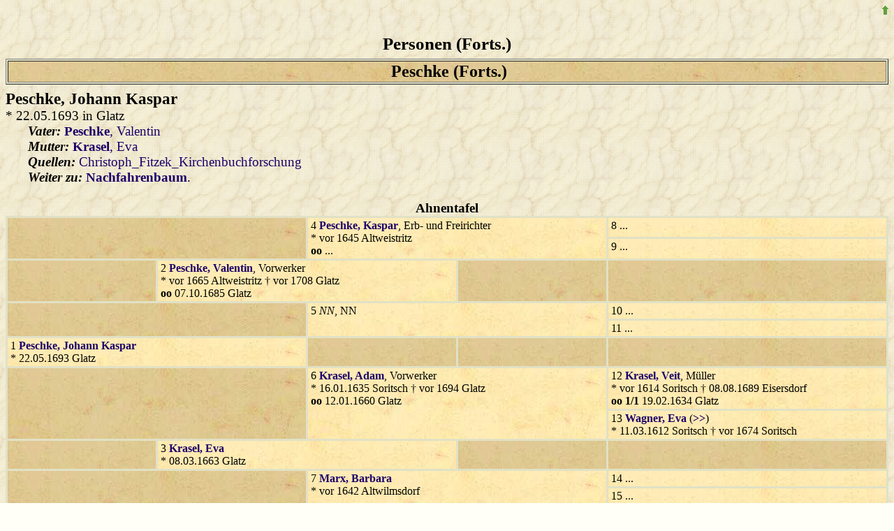

--- FILE ---
content_type: text/html
request_url: http://www.grafschaft-glatz-genealogie.info/familien/html/p005084.htm
body_size: 13727
content:
<!DOCTYPE HTML PUBLIC "-//W3C//DTD HTML 4.01 Transitional//EN"
 "http://www.w3.org/TR/html4/loose.dtd">
<html>
<head>
<title>Personen</title>
<meta http-equiv="content-type" content="text/html; charset=iso-8859-1">
<meta name="Generator" content="GFAhnen V12.0 WIN95">
<meta name="Date" content="30.04.2023 02:09:31">
<meta name="audience" content="all">
<meta name="distribution" content="all">
<meta name="robots" content="noindex">
<style type="text/css">
.kek  { font-variant:small-caps; font-style:italic; }
--></style>
<link rel="stylesheet" type="text/css" href="Fitzek8spec.css">
<link rel="stylesheet" type="text/css" href="gfabaum.css">
<script language="JavaScript" type="text/javascript" src="gfatext.js"></script>
</head>
<body onload="gfat_init(document,'')" >
<div align="right"><a href="p005083.htm#P135470" onclick="javascript:gfat_markiere('P135470')"><img src="images/arrowup.gif" alt="vorhergehende Seite" border="0px"></a></div>
<h2 align="center">Personen&nbsp;(Forts.)</h2>
<table border="1" width="100%" bgcolor="#F7CF75"><tr><td align="center" class="h_box"><b>Peschke (Forts.)</b>
</td></tr></table>
<h3><span><a name="P259775"></a><b>Peschke</b>, Johann Kaspar</span></h3>*&nbsp;22.05.1693&nbsp;in&nbsp;Glatz<br>
<i class="spec">Vater: </i><a href="p005089.htm#P257185" onclick="javascript:gfat_markiere('P257185')"><b>Peschke</b>, Valentin</a><br>
<i class="spec">Mutter: </i><a href="p003446.htm#P257165" onclick="javascript:gfat_markiere('P257165')"><b>Krasel</b>, Eva</a><br>
<i class="spec">Quellen: </i> <a href="q000000.htm#r13">Christoph_Fitzek_Kirchenbuchforschung</a><br>
<i class="spec">Weiter zu:</i> <a href="nfbaump1492.htm#P259775"><b>Nachfahrenbaum</b></a>.
<br>&nbsp;
<div align="center" style="margin-bottom:6pt"><b>Ahnentafel</b>
<div class="at_mini">
<table class="at_mini" width="100%" cellspacing=3 cellpadding=2 align="center" style="text-align:left;">
<colgroup>
<col width="17%"><col width="17%"><col width="17%"><col width="17%"><col width="32%">
</colgroup>
<tr valign="top">
<td rowspan=2 colspan=2></td>
<td rowspan=2 colspan=2  class="at_mini m">4 <a class="at_mini" href="p005085.htm#P257186" onclick="javascript:gfat_markiere('P257186')"><i>Peschke</i>, Kaspar</a>,  Erb-&nbsp;und&nbsp;Freirichter<br>*&nbsp;vor&nbsp;1645&nbsp;Altweistritz<br><b class="ehe">oo</b> ...</td>
<td  class="at_mini m">8 ...</td>
</tr>
<tr valign="top">
<td  class="at_mini f">9 ...</td>
</tr>
<tr valign="top"><td></td>
<td colspan=2  class="at_mini m">2 <a class="at_mini" href="p005089.htm#P257185" onclick="javascript:gfat_markiere('P257185')"><i>Peschke</i>, Valentin</a>,  Vorwerker<br>*&nbsp;vor&nbsp;1665&nbsp;Altweistritz &dagger;&nbsp;vor&nbsp;1708&nbsp;Glatz<br><b class="ehe">oo</b> 07.10.1685 Glatz</td>
<td></td><td></td></tr>
<tr valign="top">
<td rowspan=2 colspan=2></td>
<td rowspan=2 colspan=2  class="at_mini f">5 <i>NN</i>, NN </td>
<td  class="at_mini m">10 ...</td>
</tr>
<tr valign="top">
<td  class="at_mini f">11 ...</td>
</tr>
<tr valign="top">
<td colspan=2  class="at_mini m">1 <a class="at_mini" href="p005084.htm#P259775" onclick="javascript:gfat_markiere('P259775')"><i>Peschke</i>, Johann Kaspar</a> <br>*&nbsp;22.05.1693&nbsp;Glatz</td>
<td></td><td></td><td></td></tr>
<tr valign="top">
<td rowspan=2 colspan=2></td>
<td rowspan=2 colspan=2  class="at_mini m">6 <a class="at_mini" href="p003442.htm#P256801" onclick="javascript:gfat_markiere('P256801')"><i>Krasel</i>, Adam</a>,  Vorwerker<br>*&nbsp;16.01.1635&nbsp;Soritsch &dagger;&nbsp;vor&nbsp;1694&nbsp;Glatz<br><b class="ehe">oo</b> 12.01.1660 Glatz</td>
<td  class="at_mini m">12 <a class="at_mini" href="p003454.htm#P256565" onclick="javascript:gfat_markiere('P256565')"><i>Krasel</i>, Veit</a>,  M&uuml;ller<br>*&nbsp;vor&nbsp;1614&nbsp;Soritsch &dagger;&nbsp;08.08.1689&nbsp;Eisersdorf<br><b class="ehe">oo 1/1</b> 19.02.1634 Glatz</td>
</tr>
<tr valign="top">
<td  class="at_mini f">13 <a class="at_mini" href="p007404.htm#P256559" onclick="javascript:gfat_markiere('P256559')"><i>Wagner</i>, Eva</a> (<a class="at_mini" href="p007452.htm#P1492" onclick="javascript:gfat_markiere('P1492')">&gt;&gt;</a>) <br>*&nbsp;11.03.1612&nbsp;Soritsch &dagger;&nbsp;vor&nbsp;1674&nbsp;Soritsch</td>
</tr>
<tr valign="top"><td></td>
<td colspan=2  class="at_mini f">3 <a class="at_mini" href="p003446.htm#P257165" onclick="javascript:gfat_markiere('P257165')"><i>Krasel</i>, Eva</a> <br>*&nbsp;08.03.1663&nbsp;Glatz</td>
<td></td><td></td></tr>
<tr valign="top">
<td rowspan=2 colspan=2></td>
<td rowspan=2 colspan=2  class="at_mini f">7 <a class="at_mini" href="p004326.htm#P257163" onclick="javascript:gfat_markiere('P257163')"><i>Marx</i>, Barbara</a> <br>*&nbsp;vor&nbsp;1642&nbsp;Altwilmsdorf</td>
<td  class="at_mini m">14 ...</td>
</tr>
<tr valign="top">
<td  class="at_mini f">15 ...</td>
</tr>
</table>
</div>
</div>

<hr>
<h3><span><a name="P271432"></a><b>Peschke</b>, Johann Kaspar</span></h3>*&nbsp;06.10.1770&nbsp;in&nbsp;Piltsch<br>
<i class="spec">Vater: </i><a href="p005085.htm#P257501" onclick="javascript:gfat_markiere('P257501')"><b>Peschke</b>, Kaspar (Johann Kaspar)</a><br>
<i class="spec">Mutter: </i><a href="p007031.htm#P257502" onclick="javascript:gfat_markiere('P257502')"><b>Urban</b>, Anna Maria</a><br>
<i class="spec">Quellen: </i> <a href="q000000.htm#r13">Christoph_Fitzek_Kirchenbuchforschung</a><br>

<br>&nbsp;
<div align="center" style="margin-bottom:6pt"><b>Ahnentafel</b>
<div class="at_mini">
<table class="at_mini" width="100%" cellspacing=3 cellpadding=2 align="center" style="text-align:left;">
<colgroup>
<col width="17%"><col width="17%"><col width="17%"><col width="17%"><col width="32%">
</colgroup>
<tr valign="top">
<td rowspan=2 colspan=2></td>
<td rowspan=2 colspan=2  class="at_mini m">4 <a class="at_mini" href="p005083.htm#P254459" onclick="javascript:gfat_markiere('P254459')"><i>Peschke</i>, Johann Georg</a>,  Bauer<br>*&nbsp;vor&nbsp;1707&nbsp;Altweistritz &dagger;&nbsp;vor&nbsp;1760&nbsp;Piltsch<br><b class="ehe">oo</b> 18.11.1727 Rengersdorf</td>
<td  class="at_mini m">8 <a class="at_mini" href="p005081.htm#P260211" onclick="javascript:gfat_markiere('P260211')"><i>Peschke</i>, Friedrich</a> (<a class="at_mini" href="p005085.htm#P257186" onclick="javascript:gfat_markiere('P257186')">&gt;&gt;</a>)<br>
 Erb-&nbsp;und&nbsp;Freirichter<br>*&nbsp;vor&nbsp;1680&nbsp;Altweistritz<br><b class="ehe">oo</b> ...</td>
</tr>
<tr valign="top">
<td  class="at_mini f">9 <a class="at_mini" href="p004249.htm#P260212" onclick="javascript:gfat_markiere('P260212')"><i>Mader</i>, Anna Maria</a> <br>*&nbsp;vor&nbsp;1682&nbsp;Altweistritz&nbsp;(?)</td>
</tr>
<tr valign="top"><td></td>
<td colspan=2  class="at_mini m">2 <a class="at_mini" href="p005085.htm#P257501" onclick="javascript:gfat_markiere('P257501')"><i>Peschke</i>, Kaspar</a>,  Bauer<br>*&nbsp;04.01.1737&nbsp;Piltsch<br><b class="ehe">oo</b> 17.11.1761 Rengersdorf</td>
<td></td><td></td></tr>
<tr valign="top">
<td rowspan=2 colspan=2></td>
<td rowspan=2 colspan=2  class="at_mini f">5 <a class="at_mini" href="p003929.htm#P254460" onclick="javascript:gfat_markiere('P254460')"><i>Leifer</i>, Barbara</a> <br>*&nbsp;vor&nbsp;1699&nbsp;Piltsch</td>
<td  class="at_mini m">10 <a class="at_mini" href="p003933.htm#P256392" onclick="javascript:gfat_markiere('P256392')"><i>Leifer</i>, Georg</a> (<a class="at_mini" href="p003943.htm#P256426" onclick="javascript:gfat_markiere('P256426')">&gt;&gt;</a>)<br>
 Bauer<br>*&nbsp;vor&nbsp;1653&nbsp;Piltsch<br><b class="ehe">oo</b> 24.01.1673 Glatz</td>
</tr>
<tr valign="top">
<td  class="at_mini f">11 <a class="at_mini" href="p004321.htm#P256391" onclick="javascript:gfat_markiere('P256391')"><i>Marx</i>, Anna</a> (<a class="at_mini" href="p004329.htm#P56013" onclick="javascript:gfat_markiere('P56013')">&gt;&gt;</a>) <br>*&nbsp;vor&nbsp;1655&nbsp;Glatz</td>
</tr>
<tr valign="top">
<td colspan=2  class="at_mini m">1 <a class="at_mini" href="p005084.htm#P271432" onclick="javascript:gfat_markiere('P271432')"><i>Peschke</i>, Johann Kaspar</a> <br>*&nbsp;06.10.1770&nbsp;Piltsch</td>
<td></td><td></td><td></td></tr>
<tr valign="top">
<td rowspan=2 colspan=2></td>
<td rowspan=2 colspan=2  class="at_mini m">6 <a class="at_mini" href="p007040.htm#P59693" onclick="javascript:gfat_markiere('P59693')"><i>Urban</i>, Josef</a>,  Niederm&uuml;ller<br>*&nbsp;vor&nbsp;1699&nbsp;Rengersdorf &dagger;&nbsp;vor&nbsp;1748&nbsp;Rengersdorf<br><b class="ehe">oo 1/1</b> ...</td>
<td  class="at_mini m">12 <a class="at_mini" href="p007037.htm#P258334" onclick="javascript:gfat_markiere('P258334')"><i>Urban</i>, Georg</a>,  Niederm&uuml;ller<br>*&nbsp;vor&nbsp;1679&nbsp;Rengersdorf<br><b class="ehe">oo 1/1</b> ...</td>
</tr>
<tr valign="top">
<td  class="at_mini f">13 <a class="at_mini" href="p004871.htm#P258335" onclick="javascript:gfat_markiere('P258335')"><i>NN-heiratet-Urban</i>, Dorothea</a> <br>*&nbsp;vor&nbsp;1681&nbsp;Rengersdorf &dagger;&nbsp;vor&nbsp;1722&nbsp;Rengersdorf</td>
</tr>
<tr valign="top"><td></td>
<td colspan=2  class="at_mini f">3 <a class="at_mini" href="p007031.htm#P257502" onclick="javascript:gfat_markiere('P257502')"><i>Urban</i>, Anna Maria</a> <br>*&nbsp;vor&nbsp;08.09.1737&nbsp;Rengersdorf</td>
<td></td><td></td></tr>
<tr valign="top">
<td rowspan=2 colspan=2></td>
<td rowspan=2 colspan=2  class="at_mini f">7 <a class="at_mini" href="p004871.htm#P59692" onclick="javascript:gfat_markiere('P59692')"><i>NN-heiratet-Urban</i>, Susanna</a> <br>*&nbsp;vor&nbsp;1710&nbsp;Rengersdorf&nbsp;(?)</td>
<td  class="at_mini m">14 ...</td>
</tr>
<tr valign="top">
<td  class="at_mini f">15 ...</td>
</tr>
</table>
</div>
</div>

<hr>
<h3><span><a name="P107867"></a><b>Peschke</b>, Johann Leopold Franz</span></h3>*&nbsp;15.11.1781&nbsp;in&nbsp;Oberlangenau<br>
<i class="spec">Vater: </i><a href="p005082.htm#P71922" onclick="javascript:gfat_markiere('P71922')"><b>Peschke</b>, Ignatz (Ignatz Xaver)</a><br>
<i class="spec">Mutter: </i><a href="p005616.htm#P71923" onclick="javascript:gfat_markiere('P71923')"><b>R&uuml;cker</b>, Elisabeth (Maria Elisabeth)</a><br>
<i class="spec">Quellen: </i> <a href="q000000.htm#r13">Christoph_Fitzek_Kirchenbuchforschung</a><br>

<br>&nbsp;
<div align="center" style="margin-bottom:6pt"><b>Ahnentafel</b>
<div class="at_mini">
<table class="at_mini" width="100%" cellspacing=3 cellpadding=2 align="center" style="text-align:left;">
<colgroup>
<col width="17%"><col width="17%"><col width="17%"><col width="17%"><col width="32%">
</colgroup>
<tr valign="top">
<td rowspan=2 colspan=2></td>
<td rowspan=2 colspan=2  class="at_mini m">4 <a class="at_mini" href="p005082.htm#P71871" onclick="javascript:gfat_markiere('P71871')"><i>Peschke</i>, Ignatz</a>,  Freibauer<br>*&nbsp;vor&nbsp;1725&nbsp;Oberlangenau<br><b class="ehe">oo</b> 16.11.1745 Ebersdorf</td>
<td  class="at_mini m">8 <a class="at_mini" href="p005083.htm#P71892" onclick="javascript:gfat_markiere('P71892')"><i>Peschke</i>, Johann Christoph</a>,  Freibauer<br>*&nbsp;vor&nbsp;1705&nbsp;Oberlangenau &dagger;&nbsp;vor&nbsp;1745&nbsp;Oberlangenau<br><b class="ehe">oo</b> ...</td>
</tr>
<tr valign="top">
<td  class="at_mini f">9 <i>NN</i>, NN </td>
</tr>
<tr valign="top"><td></td>
<td colspan=2  class="at_mini m">2 <a class="at_mini" href="p005082.htm#P71922" onclick="javascript:gfat_markiere('P71922')"><i>Peschke</i>, Ignatz</a>,  Freibauer<br>*&nbsp;22.02.1753&nbsp;Oberlangenau &dagger;&nbsp;vor&nbsp;1817&nbsp;Oberlangenau<br><b class="ehe">oo</b> 23.01.1781 Ebersdorf</td>
<td></td><td></td></tr>
<tr valign="top">
<td rowspan=2 colspan=2></td>
<td rowspan=2 colspan=2  class="at_mini f">5 <a class="at_mini" href="p001504.htm#P71872" onclick="javascript:gfat_markiere('P71872')"><i>Geisler</i>, Maria</a> <br>*&nbsp;vor&nbsp;1727&nbsp;Oberlangenau</td>
<td  class="at_mini m">10 <a class="at_mini" href="p001489.htm#P71890" onclick="javascript:gfat_markiere('P71890')"><i>Geisler</i>, Franz</a>,  Bauer<br>*&nbsp;vor&nbsp;1707&nbsp;Oberlangenau<br><b class="ehe">oo</b> ...</td>
</tr>
<tr valign="top">
<td  class="at_mini f">11 <a class="at_mini" href="p000387.htm#P71891" onclick="javascript:gfat_markiere('P71891')"><i>Beschorner</i>, Eva</a> <br>*&nbsp;vor&nbsp;1709&nbsp;Oberlangenau</td>
</tr>
<tr valign="top">
<td colspan=2  class="at_mini m">1 <a class="at_mini" href="p005084.htm#P107867" onclick="javascript:gfat_markiere('P107867')"><i>Peschke</i>, Johann Leopold Franz</a> <br>*&nbsp;15.11.1781&nbsp;Oberlangenau</td>
<td></td><td></td><td></td></tr>
<tr valign="top">
<td rowspan=2 colspan=2></td>
<td rowspan=2 colspan=2  class="at_mini m">6 <a class="at_mini" href="p005612.htm#P88694" onclick="javascript:gfat_markiere('P88694')"><i>R&uuml;cker</i>, Anton</a>,  Bauer<br>*&nbsp;vor&nbsp;1734&nbsp;Oberlangenau<br><b class="ehe">oo 1/1</b> 10.02.1756 Habelschwerdt</td>
<td  class="at_mini m">12 <a class="at_mini" href="p005622.htm#P136771" onclick="javascript:gfat_markiere('P136771')"><i>R&uuml;cker</i>, Heinrich</a>,  Bauer<br>*&nbsp;vor&nbsp;1714&nbsp;Oberlangenau &dagger;&nbsp;vor&nbsp;1756&nbsp;Oberlangenau<br><b class="ehe">oo 1/1</b> ...</td>
</tr>
<tr valign="top">
<td  class="at_mini f">13 <a class="at_mini" href="p002158.htm#P136772" onclick="javascript:gfat_markiere('P136772')"><i>Hatscher</i>, Elisabeth</a> (<a class="at_mini" href="p002162.htm#P241669" onclick="javascript:gfat_markiere('P241669')">&gt;&gt;</a>) <br>*&nbsp;13.03.1700&nbsp;Lichtenwalde &dagger;&nbsp;07.11.1750&nbsp;Oberlangenau</td>
</tr>
<tr valign="top"><td></td>
<td colspan=2  class="at_mini f">3 <a class="at_mini" href="p005616.htm#P71923" onclick="javascript:gfat_markiere('P71923')"><i>R&uuml;cker</i>, Elisabeth</a> <br>*&nbsp;08.11.1758&nbsp;Oberlangenau</td>
<td></td><td></td></tr>
<tr valign="top">
<td rowspan=2 colspan=2></td>
<td rowspan=2 colspan=2  class="at_mini f">7 <a class="at_mini" href="p003280.htm#P88695" onclick="javascript:gfat_markiere('P88695')"><i>Knauer</i>, Anna Maria</a> <br>*&nbsp;vor&nbsp;1737&nbsp;Niederlangenau &dagger;&nbsp;vor&nbsp;1761&nbsp;Oberlangenau</td>
<td  class="at_mini m">14 <a class="at_mini" href="p003284.htm#P220932" onclick="javascript:gfat_markiere('P220932')"><i>Knauer</i>, Johann</a>,  Schaffer<br>*&nbsp;vor&nbsp;1717&nbsp;Niederlangenau<br><b class="ehe">oo</b> ...</td>
</tr>
<tr valign="top">
<td  class="at_mini f">15 <i>NN</i>, NN </td>
</tr>
</table>
</div>
</div>

<hr>
<h3><span><a name="P209586"></a><b>Peschke</b>, Johann Thadeus</span></h3>*&nbsp;06.07.1796&nbsp;in&nbsp;Oberlangenau<br>
<i class="spec">Vater: </i><a href="p005080.htm#P135467" onclick="javascript:gfat_markiere('P135467')"><b>Peschke</b>, Franz (Franz Philipp)</a><br>
<i class="spec">Mutter: </i><a href="p005633.htm#P132958" onclick="javascript:gfat_markiere('P132958')"><b>R&uuml;cker</b>, Maria (Anna Maria Thekla)</a><br>
<i class="spec">Quellen: </i> <a href="q000000.htm#r13">Christoph_Fitzek_Kirchenbuchforschung</a><br>

<br>&nbsp;
<div align="center" style="margin-bottom:6pt"><b>Ahnentafel</b>
<div class="at_mini">
<table class="at_mini" width="100%" cellspacing=3 cellpadding=2 align="center" style="text-align:left;">
<colgroup>
<col width="17%"><col width="17%"><col width="17%"><col width="17%"><col width="32%">
</colgroup>
<tr valign="top">
<td rowspan=2 colspan=2></td>
<td rowspan=2 colspan=2  class="at_mini m">4 <a class="at_mini" href="p005082.htm#P71871" onclick="javascript:gfat_markiere('P71871')"><i>Peschke</i>, Ignatz</a>,  Freibauer<br>*&nbsp;vor&nbsp;1725&nbsp;Oberlangenau<br><b class="ehe">oo</b> 16.11.1745 Ebersdorf</td>
<td  class="at_mini m">8 <a class="at_mini" href="p005083.htm#P71892" onclick="javascript:gfat_markiere('P71892')"><i>Peschke</i>, Johann Christoph</a>,  Freibauer<br>*&nbsp;vor&nbsp;1705&nbsp;Oberlangenau &dagger;&nbsp;vor&nbsp;1745&nbsp;Oberlangenau<br><b class="ehe">oo</b> ...</td>
</tr>
<tr valign="top">
<td  class="at_mini f">9 <i>NN</i>, NN </td>
</tr>
<tr valign="top"><td></td>
<td colspan=2  class="at_mini m">2 <a class="at_mini" href="p005080.htm#P135467" onclick="javascript:gfat_markiere('P135467')"><i>Peschke</i>, Franz</a>,  G&auml;rtner<br>*&nbsp;18.08.1746&nbsp;Oberlangenau<br><b class="ehe">oo 2/1</b> 11.11.1788 Ebersdorf</td>
<td></td><td></td></tr>
<tr valign="top">
<td rowspan=2 colspan=2></td>
<td rowspan=2 colspan=2  class="at_mini f">5 <a class="at_mini" href="p001504.htm#P71872" onclick="javascript:gfat_markiere('P71872')"><i>Geisler</i>, Maria</a> <br>*&nbsp;vor&nbsp;1727&nbsp;Oberlangenau</td>
<td  class="at_mini m">10 <a class="at_mini" href="p001489.htm#P71890" onclick="javascript:gfat_markiere('P71890')"><i>Geisler</i>, Franz</a>,  Bauer<br>*&nbsp;vor&nbsp;1707&nbsp;Oberlangenau<br><b class="ehe">oo</b> ...</td>
</tr>
<tr valign="top">
<td  class="at_mini f">11 <a class="at_mini" href="p000387.htm#P71891" onclick="javascript:gfat_markiere('P71891')"><i>Beschorner</i>, Eva</a> <br>*&nbsp;vor&nbsp;1709&nbsp;Oberlangenau</td>
</tr>
<tr valign="top">
<td colspan=2  class="at_mini m">1 <a class="at_mini" href="p005084.htm#P209586" onclick="javascript:gfat_markiere('P209586')"><i>Peschke</i>, Johann Thadeus</a> <br>*&nbsp;06.07.1796&nbsp;Oberlangenau</td>
<td></td><td></td><td></td></tr>
<tr valign="top">
<td rowspan=2 colspan=2></td>
<td rowspan=2 colspan=2  class="at_mini m">6 <a class="at_mini" href="p005612.htm#P88694" onclick="javascript:gfat_markiere('P88694')"><i>R&uuml;cker</i>, Anton</a>,  Bauer<br>*&nbsp;vor&nbsp;1734&nbsp;Oberlangenau<br><b class="ehe">oo 2/1</b> 07.07.1761 Ebersdorf</td>
<td  class="at_mini m">12 <a class="at_mini" href="p005622.htm#P136771" onclick="javascript:gfat_markiere('P136771')"><i>R&uuml;cker</i>, Heinrich</a>,  Bauer<br>*&nbsp;vor&nbsp;1714&nbsp;Oberlangenau &dagger;&nbsp;vor&nbsp;1756&nbsp;Oberlangenau<br><b class="ehe">oo 1/1</b> ...</td>
</tr>
<tr valign="top">
<td  class="at_mini f">13 <a class="at_mini" href="p002158.htm#P136772" onclick="javascript:gfat_markiere('P136772')"><i>Hatscher</i>, Elisabeth</a> (<a class="at_mini" href="p002162.htm#P241669" onclick="javascript:gfat_markiere('P241669')">&gt;&gt;</a>) <br>*&nbsp;13.03.1700&nbsp;Lichtenwalde &dagger;&nbsp;07.11.1750&nbsp;Oberlangenau</td>
</tr>
<tr valign="top"><td></td>
<td colspan=2  class="at_mini f">3 <a class="at_mini" href="p005633.htm#P132958" onclick="javascript:gfat_markiere('P132958')"><i>R&uuml;cker</i>, Maria</a> <br>*&nbsp;24.07.1764&nbsp;Oberlangenau</td>
<td></td><td></td></tr>
<tr valign="top">
<td rowspan=2 colspan=2></td>
<td rowspan=2 colspan=2  class="at_mini f">7 <a class="at_mini" href="p006903.htm#P132956" onclick="javascript:gfat_markiere('P132956')"><i>Titzmann</i>, Maria</a> <br>*&nbsp;vor&nbsp;1743&nbsp;Mittel&nbsp;Lipka</td>
<td  class="at_mini m">14 ...</td>
</tr>
<tr valign="top">
<td  class="at_mini f">15 ...</td>
</tr>
</table>
</div>
</div>

<hr>
<h3><span><a name="P70881"></a><b>Peschke</b>, Johanna (Maria Johanna)</span></h3>*&nbsp;29.11.1749&nbsp;in&nbsp;Oberlangenau<br>
<i class="spec">Vater: </i><a href="p005082.htm#P213089" onclick="javascript:gfat_markiere('P213089')"><b>Peschke</b>, Georg</a><br>
<i class="spec">Mutter: </i><a href="p005845.htm#P213090" onclick="javascript:gfat_markiere('P213090')"><b>Schmidt</b>, Elisabeth</a><br>
<div class="einr"><b class="ehe">oo</b>&nbsp;14.11.1769&nbsp;in&nbsp;Ebersdorf mit <a href="p004567.htm#P70880" onclick="javascript:gfat_markiere('P70880')"><b>M&uuml;ller</b>, Tobias</a>, *&nbsp;(err)&nbsp;1746&nbsp;in&nbsp;Kl&ouml;sterle.</div>
<i class="spec">Kinder: </i><br>
<div class="einr">1)&nbsp;<a href="p004543.htm#P234265" onclick="javascript:gfat_markiere('P234265')"><b>M&uuml;ller</b>, Anna Johanna Dorothea</a><br>
*&nbsp;24.08.1770&nbsp;in&nbsp;Lichtenwalde<br>
</div>
<div class="einr">2)&nbsp;<a href="p004555.htm#P234266" onclick="javascript:gfat_markiere('P234266')"><b>M&uuml;ller</b>, Johann Josef</a><br>
*&nbsp;06.04.1774&nbsp;in&nbsp;Lichtenwalde<br>
</div>
<div class="einr">3)&nbsp;<a href="p004545.htm#P213088" onclick="javascript:gfat_markiere('P213088')"><b>M&uuml;ller</b>, Anton Wilhelm</a><br>
*&nbsp;11.02.1777&nbsp;in&nbsp;Lichtenwalde<br>
</div>
<div class="einr">4)&nbsp;<a href="p004562.htm#P234267" onclick="javascript:gfat_markiere('P234267')"><b>M&uuml;ller</b>, Maria Theresia</a><br>
*&nbsp;11.07.1782&nbsp;in&nbsp;Lichtenwalde<br>
</div>
<div class="einr">5)&nbsp;<a href="p004548.htm#P70879" onclick="javascript:gfat_markiere('P70879')"><b>M&uuml;ller</b>, Elisabeth</a><br>
*&nbsp;15.03.1785&nbsp;in&nbsp;Lichtenwalde<br>
<div class="einr">oo&nbsp;26.07.1808&nbsp;in&nbsp;Ebersdorf mit <a href="p004484.htm#P48436" onclick="javascript:gfat_markiere('P48436')"><b>Moraucke</b>, Franz (Franz Nikolaus Karl)</a>, Bauer in Thanndorf.</div>
</div>
<div class="einr">6)&nbsp;<a href="p004566.htm#P209538" onclick="javascript:gfat_markiere('P209538')"><b>M&uuml;ller</b>, Thekla (Anna Maria Thekla)</a><br>
*&nbsp;03.08.1788&nbsp;in&nbsp;Lichtenwalde<br>
<div class="einr">oo&nbsp;16.01.1816&nbsp;in&nbsp;Ebersdorf mit <a href="p005622.htm#P139476" onclick="javascript:gfat_markiere('P139476')"><b>R&uuml;cker</b>, Heinrich</a>, G&auml;rtner in Lichtenwalde.</div>
</div>
<i class="spec">Quellen: </i> <a href="q000000.htm#r13">Christoph_Fitzek_Kirchenbuchforschung</a><br>


<hr>
<h3><span><a name="P205260"></a><b>Peschke</b>, Johanna (Anna Maria Johanna Klara)</span></h3>*&nbsp;14.04.1774&nbsp;in&nbsp;Hassitz<br>
<i class="spec">Vater: </i><a href="p005080.htm#P246835" onclick="javascript:gfat_markiere('P246835')"><b>Peschke</b>, Franz</a><br>
<i class="spec">Mutter: </i><a href="p006485.htm#P246836" onclick="javascript:gfat_markiere('P246836')"><b>Stehr</b>, Maria Elisabeth</a><br>
<div class="einr"><b class="ehe">oo</b>&nbsp;26.11.1793&nbsp;in&nbsp;Glatz mit <a href="p007768.htm#P205259" onclick="javascript:gfat_markiere('P205259')"><b>Weniger</b>, Ignatz (Johann Georg Ignatz)</a>, *&nbsp;18.05.1772&nbsp;in&nbsp;Hassitz.</div>
<i class="spec">Kinder: </i><br>
<div class="einr">1)&nbsp;<a href="p007785.htm#P272427" onclick="javascript:gfat_markiere('P272427')"><b>Weniger</b>, Theresia Johanna</a><br>
*&nbsp;21.02.1795&nbsp;in&nbsp;Piltsch<br>
</div>
<div class="einr">2)&nbsp;<a href="p007774.htm#P272428" onclick="javascript:gfat_markiere('P272428')"><b>Weniger</b>, Josef Franz Ignatz</a><br>
*&nbsp;27.01.1797&nbsp;in&nbsp;Piltsch<br>
</div>
<div class="einr">3)&nbsp;<a href="p007763.htm#P202531" onclick="javascript:gfat_markiere('P202531')"><b>Weniger</b>, Franz (Anton Franz Xaver)</a>, Vorwerker in Habelschwerdt<br>
*&nbsp;15.08.1798&nbsp;in&nbsp;Piltsch<br>
<div class="einr">oo&nbsp;07.02.1832&nbsp;in&nbsp;Glatz mit <a href="p001740.htm#P202532" onclick="javascript:gfat_markiere('P202532')"><b>Gottwald</b>, Rosalia (Maria Johanna Rosalia)</a>.</div>
</div>
<div class="einr">4)&nbsp;<a href="p007769.htm#P258640" onclick="javascript:gfat_markiere('P258640')"><b>Weniger</b>, Johann</a><br>
*&nbsp;20.05.1802&nbsp;in&nbsp;Piltsch<br>
</div>
<div class="einr">5)&nbsp;<a href="p007752.htm#P272429" onclick="javascript:gfat_markiere('P272429')"><b>Weniger</b>, Alois August</a><br>
*&nbsp;25.02.1804&nbsp;in&nbsp;Piltsch<br>
</div>
<div class="einr">6)&nbsp;<a href="p007771.htm#P258663" onclick="javascript:gfat_markiere('P258663')"><b>Weniger</b>, Johanna (Johanna Elisabeth)</a><br>
*&nbsp;01.07.1805&nbsp;in&nbsp;Piltsch, &dagger;&nbsp;vor&nbsp;1847&nbsp;in&nbsp;Glatz<br>
<div class="einr">oo&nbsp;10.07.1832&nbsp;in&nbsp;Rengersdorf mit <a href="p005662.htm#P262808" onclick="javascript:gfat_markiere('P262808')"><b>Rupprecht</b>, Ferdinand (August Alois Ferdinand)</a>, Vorwerker in Oberhalbendorf.</div>
</div>
<div class="einr">7)&nbsp;<a href="p007780.htm#P272430" onclick="javascript:gfat_markiere('P272430')"><b>Weniger</b>, Marianna Margaretha</a><br>
*&nbsp;12.07.1806&nbsp;in&nbsp;Piltsch<br>
</div>
<div class="einr">8)&nbsp;<a href="p007759.htm#P272431" onclick="javascript:gfat_markiere('P272431')"><b>Weniger</b>, August Josef</a><br>
*&nbsp;27.08.1807&nbsp;in&nbsp;Piltsch<br>
</div>
<div class="einr">9)&nbsp;<a href="p007762.htm#P246824" onclick="javascript:gfat_markiere('P246824')"><b>Weniger</b>, Emanuel Alois</a><br>
*&nbsp;24.06.1809&nbsp;in&nbsp;Piltsch, &dagger;&nbsp;11.07.1809&nbsp;in&nbsp;Piltsch<br>
</div>
<div class="einr">10)&nbsp;<a href="p007751.htm#P246826" onclick="javascript:gfat_markiere('P246826')"><b>Weniger</b>, Agatha Elisabeth</a><br>
*&nbsp;27.08.1811&nbsp;in&nbsp;Piltsch, &dagger;&nbsp;04.09.1811&nbsp;in&nbsp;Piltsch<br>
</div>
<div class="einr">11)&nbsp;<a href="p007776.htm#P205255" onclick="javascript:gfat_markiere('P205255')"><b>Weniger</b>, Konstantin (Konstantin Amand Alois)</a>, Freibauer in Piltsch<br>
*&nbsp;25.09.1815&nbsp;in&nbsp;Piltsch, &dagger;&nbsp;vor&nbsp;1885&nbsp;in&nbsp;Piltsch<br>
<div class="einr">oo&nbsp;26.01.1841&nbsp;in&nbsp;Niederhannsdorf mit <a href="p001627.htm#P205256" onclick="javascript:gfat_markiere('P205256')"><b>Gottschalk</b>, Karolina (Karolina Maria)</a>.</div>
</div>
<div class="einr">12)&nbsp;<a href="p007784.htm#P246819" onclick="javascript:gfat_markiere('P246819')"><b>Weniger</b>, Thekla (Martha Thekla)</a><br>
*&nbsp;07.10.1816&nbsp;in&nbsp;Piltsch, &dagger;&nbsp;vor&nbsp;1848&nbsp;in&nbsp;Niederhannsdorf<br>
<div class="einr">oo&nbsp;29.01.1839&nbsp;in&nbsp;Rengersdorf mit <a href="p007477.htm#P264218" onclick="javascript:gfat_markiere('P264218')"><b>Wanke</b>, August (August Ignatz Franz Xaver)</a>, Freibauer in Niederhannsdorf.</div>
</div>
<div class="einr"><i class="spec">Patenkind: </i><a href="p007765.htm#P258911" onclick="javascript:gfat_markiere('P258911')"><b>Weniger</b>, Franziska (Maria Franziska Johanna)</a> (Nichte des Ehepartners), *&nbsp;25.12.1798&nbsp;in&nbsp;Hassitz  &lt;<a href="p007757.htm#P246831" onclick="javascript:gfat_markiere('P246831')"><b>Weniger</b>, Anton</a>&gt;.</div>
<i class="spec">Quellen: </i> <a href="q000000.htm#r13">Christoph_Fitzek_Kirchenbuchforschung</a><br>


<hr>
<h3><span><a name="P259798"></a><b>Peschke</b>, Johanna (Anna Johanna)</span></h3>*&nbsp;28.02.1777&nbsp;in&nbsp;Glatz<br>
<i class="spec">Vater: </i><a href="p005076.htm#P159382" onclick="javascript:gfat_markiere('P159382')"><b>Peschke</b>, Adam (Johann Adam)</a><br>
<i class="spec">Mutter: </i><a href="p000122.htm#P159383" onclick="javascript:gfat_markiere('P159383')"><b>Bartsch</b>, Anna Maria (Anna Maria Barbara)</a><br>
<div class="einr"><b class="ehe">oo</b>&nbsp;15.08.1809&nbsp;in&nbsp;Glatz mit <a href="p007650.htm#P270863" onclick="javascript:gfat_markiere('P270863')"><b>Wei&szlig;</b>, Franz</a>, *&nbsp;(err)&nbsp;1777&nbsp;in&nbsp;Neuwaltersdorf.</div>
<i class="spec">Kinder: </i> - <br>
<i class="spec">Quellen: </i> <a href="q000000.htm#r13">Christoph_Fitzek_Kirchenbuchforschung</a><br>
<i class="spec">Weiter zu:</i> <a href="nfbaump237916.htm#P259798"><b>Nachfahrenbaum</b></a>.
<br>&nbsp;
<div align="center" style="margin-bottom:6pt"><b>Ahnentafel</b>
<div class="at_mini">
<table class="at_mini" width="100%" cellspacing=3 cellpadding=2 align="center" style="text-align:left;">
<colgroup>
<col width="17%"><col width="17%"><col width="17%"><col width="17%"><col width="32%">
</colgroup>
<tr valign="top">
<td rowspan=2 colspan=2></td>
<td rowspan=2 colspan=2  class="at_mini m">4 <a class="at_mini" href="p005082.htm#P159386" onclick="javascript:gfat_markiere('P159386')"><i>Peschke</i>, Gottfried</a>,  Bauer<br>*&nbsp;31.12.1682&nbsp;Linsdorf &dagger;&nbsp;vor&nbsp;1758&nbsp;Linsdorf<br><b class="ehe">oo</b> 11.02.1720 Nekorz</td>
<td  class="at_mini m">8 <a class="at_mini" href="p005081.htm#P239833" onclick="javascript:gfat_markiere('P239833')"><i>Peschke</i>, Friedrich</a> (<a class="at_mini" href="p005089.htm#P239835" onclick="javascript:gfat_markiere('P239835')">&gt;&gt;</a>) <br>*&nbsp;vor&nbsp;1662&nbsp;Linsdorf<br><b class="ehe">oo</b> 02.02.1680 Geiersberg</td>
</tr>
<tr valign="top">
<td  class="at_mini f">9 <a class="at_mini" href="p004581.htm#P239834" onclick="javascript:gfat_markiere('P239834')"><i>Nahlik</i>, Anna</a> (<a class="at_mini" href="p004581.htm#P239837" onclick="javascript:gfat_markiere('P239837')">&gt;&gt;</a>) <br>*&nbsp;23.07.1656&nbsp;Linsdorf</td>
</tr>
<tr valign="top"><td></td>
<td colspan=2  class="at_mini m">2 <a class="at_mini" href="p005076.htm#P159382" onclick="javascript:gfat_markiere('P159382')"><i>Peschke</i>, Adam</a>,  Branntweinbrenner<br>*&nbsp;12.02.1729&nbsp;Linsdorf &dagger;&nbsp;vor&nbsp;1800&nbsp;Halbendorf<br><b class="ehe">oo 2/1</b> 17.02.1773 Glatz</td>
<td></td><td></td></tr>
<tr valign="top">
<td rowspan=2 colspan=2></td>
<td rowspan=2 colspan=2  class="at_mini f">5 <a class="at_mini" href="p004230.htm#P159387" onclick="javascript:gfat_markiere('P159387')"><i>Lux</i>, Rosina</a> <br>*&nbsp;08.04.1696&nbsp;Linsdorf</td>
<td  class="at_mini m">10 <a class="at_mini" href="p004125.htm#P239831" onclick="javascript:gfat_markiere('P239831')"><i>Lux</i>, Andreas</a> (<a class="at_mini" href="p004179.htm#P239840" onclick="javascript:gfat_markiere('P239840')">&gt;&gt;</a>) <br>*&nbsp;15.06.1670&nbsp;Linsdorf<br><b class="ehe">oo</b> 19.06.1695 Geiersberg</td>
</tr>
<tr valign="top">
<td  class="at_mini f">11 <a class="at_mini" href="p002765.htm#P239832" onclick="javascript:gfat_markiere('P239832')"><i>Jelinek</i>, Anna</a> <br>*&nbsp;vor&nbsp;1677&nbsp;Linsdorf</td>
</tr>
<tr valign="top">
<td colspan=2  class="at_mini f">1 <a class="at_mini" href="p005084.htm#P259798" onclick="javascript:gfat_markiere('P259798')"><i>Peschke</i>, Johanna</a> <br>*&nbsp;28.02.1777&nbsp;Glatz</td>
<td></td><td></td><td></td></tr>
<tr valign="top">
<td rowspan=2 colspan=2></td>
<td rowspan=2 colspan=2  class="at_mini m">6 <a class="at_mini" href="p000142.htm#P159384" onclick="javascript:gfat_markiere('P159384')"><i>Bartsch</i>, Franz</a>,  Hospitalheger<br>*&nbsp;24.02.1716&nbsp;Glatz<br><b class="ehe">oo</b> 21.11.1741 Glatz</td>
<td  class="at_mini m">12 <a class="at_mini" href="p000155.htm#P237901" onclick="javascript:gfat_markiere('P237901')"><i>Bartsch</i>, Heinrich</a>,  Wiesenheger<br>*&nbsp;vor&nbsp;1688&nbsp;Glasendorf &dagger;&nbsp;vor&nbsp;1741&nbsp;Glatz<br><b class="ehe">oo</b> 17.07.1708 Glatz</td>
</tr>
<tr valign="top">
<td  class="at_mini f">13 <a class="at_mini" href="p002477.htm#P237902" onclick="javascript:gfat_markiere('P237902')"><i>Herrmann</i>, Maria</a> (<a class="at_mini" href="p002471.htm#P237914" onclick="javascript:gfat_markiere('P237914')">&gt;&gt;</a>) <br>*&nbsp;21.09.1681&nbsp;Hollenau</td>
</tr>
<tr valign="top"><td></td>
<td colspan=2  class="at_mini f">3 <a class="at_mini" href="p000122.htm#P159383" onclick="javascript:gfat_markiere('P159383')"><i>Bartsch</i>, Anna Maria</a> <br>*&nbsp;08.03.1743&nbsp;Glatz</td>
<td></td><td></td></tr>
<tr valign="top">
<td rowspan=2 colspan=2></td>
<td rowspan=2 colspan=2  class="at_mini f">7 <a class="at_mini" href="p002096.htm#P159385" onclick="javascript:gfat_markiere('P159385')"><i>Hanofsky</i>, Rosina</a> <br>*&nbsp;25.08.1717&nbsp;Glatz</td>
<td  class="at_mini m">14 <a class="at_mini" href="p002096.htm#P237903" onclick="javascript:gfat_markiere('P237903')"><i>Hanofsky</i>, Johann</a> (<a class="at_mini" href="p002096.htm#P237938" onclick="javascript:gfat_markiere('P237938')">&gt;&gt;</a>)<br>
 Fleischhacker<br>*&nbsp;14.08.1673&nbsp;Jaromiersch,&nbsp;Bezirk&nbsp;Nachod &dagger;&nbsp;vor&nbsp;1741&nbsp;Glatz<br><b class="ehe">oo 2/1</b> 02.07.1703 Glatz</td>
</tr>
<tr valign="top">
<td  class="at_mini f">15 <a class="at_mini" href="p003320.htm#P237904" onclick="javascript:gfat_markiere('P237904')"><i>K&ouml;hler</i>, Anna Maria</a> (<a class="at_mini" href="p003322.htm#P237943" onclick="javascript:gfat_markiere('P237943')">&gt;&gt;</a>) <br>*&nbsp;18.03.1680&nbsp;Glatz</td>
</tr>
</table>
</div>
</div>

<hr>
<h3><span><a name="P276085"></a><b>Peschke</b>, Johanna (Anna Barbara Johanna)</span></h3>*&nbsp;13.04.1786&nbsp;in&nbsp;K&ouml;nigshain<br>
<i class="spec">Vater: </i><a href="p005078.htm#P276080" onclick="javascript:gfat_markiere('P276080')"><b>Peschke</b>, Anton</a><br>
<i class="spec">Mutter: </i><a href="p007002.htm#P276079" onclick="javascript:gfat_markiere('P276079')"><b>Ullrich</b>, Barbara</a><br>
<div class="einr"><b class="ehe">o-o</b>&nbsp;... mit <a href="p006795.htm#P287579" onclick="javascript:gfat_markiere('P287579')"><b>Teichmann</b>, Anton</a>, *&nbsp;vor&nbsp;1800&nbsp;in&nbsp;Glatz.</div>
<i class="spec">Kind: </i><br>
<div class="einr"><a href="p005078.htm#P287580" onclick="javascript:gfat_markiere('P287580')"><b>Peschke</b>, Anton Franz</a><br>
*&nbsp;02.03.1820&nbsp;in&nbsp;K&ouml;nigshain<br>
</div>
<i class="spec">Quellen: </i> <a href="q000000.htm#r13">Christoph_Fitzek_Kirchenbuchforschung</a><br>
<i class="spec">Weiter zu:</i> <a href="nfbaump1094.htm#P276085"><b>Nachfahrenbaum</b></a>.
<br>&nbsp;
<div align="center" style="margin-bottom:6pt"><b>Ahnentafel</b>
<div class="at_mini">
<table class="at_mini" width="100%" cellspacing=3 cellpadding=2 align="center" style="text-align:left;">
<colgroup>
<col width="17%"><col width="17%"><col width="17%"><col width="17%"><col width="32%">
</colgroup>
<tr valign="top">
<td rowspan=2 colspan=2></td>
<td rowspan=2 colspan=2  class="at_mini m">4 <a class="at_mini" href="p005078.htm#P276081" onclick="javascript:gfat_markiere('P276081')"><i>Peschke</i>, Anton</a>,  G&auml;rtner<br>*&nbsp;vor&nbsp;1735&nbsp;Linsdorf &dagger;&nbsp;vor&nbsp;1780&nbsp;Linsdorf<br><b class="ehe">oo</b> ...</td>
<td  class="at_mini m">8 ...</td>
</tr>
<tr valign="top">
<td  class="at_mini f">9 ...</td>
</tr>
<tr valign="top"><td></td>
<td colspan=2  class="at_mini m">2 <a class="at_mini" href="p005078.htm#P276080" onclick="javascript:gfat_markiere('P276080')"><i>Peschke</i>, Anton</a>,  G&auml;rtner<br>*&nbsp;(err)&nbsp;1755&nbsp;Linsdorf &dagger;&nbsp;vor&nbsp;1820&nbsp;K&ouml;nigshain<br><b class="ehe">oo</b> 15.11.1780 K&ouml;nigshain</td>
<td></td><td></td></tr>
<tr valign="top">
<td rowspan=2 colspan=2></td>
<td rowspan=2 colspan=2  class="at_mini f">5 <i>NN</i>, NN </td>
<td  class="at_mini m">10 ...</td>
</tr>
<tr valign="top">
<td  class="at_mini f">11 ...</td>
</tr>
<tr valign="top">
<td colspan=2  class="at_mini f">1 <a class="at_mini" href="p005084.htm#P276085" onclick="javascript:gfat_markiere('P276085')"><i>Peschke</i>, Johanna</a> <br>*&nbsp;13.04.1786&nbsp;K&ouml;nigshain</td>
<td></td><td></td><td></td></tr>
<tr valign="top">
<td rowspan=2 colspan=2></td>
<td rowspan=2 colspan=2  class="at_mini m">6 <a class="at_mini" href="p007009.htm#P274948" onclick="javascript:gfat_markiere('P274948')"><i>Ullrich</i>, Josef</a>,  G&auml;rtner<br>*&nbsp;13.03.1731&nbsp;K&ouml;nigshain<br><b class="ehe">oo</b> ...</td>
<td  class="at_mini m">12 <a class="at_mini" href="p007002.htm#P274945" onclick="javascript:gfat_markiere('P274945')"><i>Ullrich</i>, Christoph</a>,  Bauer<br>*&nbsp;08.11.1684&nbsp;K&ouml;nigshain<br><b class="ehe">oo</b> 24.11.1715 K&ouml;nigshain</td>
</tr>
<tr valign="top">
<td  class="at_mini f">13 <a class="at_mini" href="p003392.htm#P274861" onclick="javascript:gfat_markiere('P274861')"><i>Kolbe</i>, Maria</a> (<a class="at_mini" href="p003370.htm#P274851" onclick="javascript:gfat_markiere('P274851')">&gt;&gt;</a>) <br>*&nbsp;23.08.1690&nbsp;K&ouml;nigshain</td>
</tr>
<tr valign="top"><td></td>
<td colspan=2  class="at_mini f">3 <a class="at_mini" href="p007002.htm#P276079" onclick="javascript:gfat_markiere('P276079')"><i>Ullrich</i>, Barbara</a> <br>*&nbsp;(err)&nbsp;1759&nbsp;K&ouml;nigshain</td>
<td></td><td></td></tr>
<tr valign="top">
<td rowspan=2 colspan=2></td>
<td rowspan=2 colspan=2  class="at_mini f">7 <i>NN</i>, NN </td>
<td  class="at_mini m">14 ...</td>
</tr>
<tr valign="top">
<td  class="at_mini f">15 ...</td>
</tr>
</table>
</div>
</div>

<hr>
<h3><span><a name="P3858"></a><b>Peschke</b>, Johanna</span></h3>*&nbsp;(err)&nbsp;1792&nbsp;in&nbsp;Protzan<br>
<i class="spec">Vater: </i><a href="p005080.htm#P3859" onclick="javascript:gfat_markiere('P3859')"><b>Peschke</b>, Franz</a><br>
<i class="spec">Mutter: </i><b>NN</b>, NN<br>
<div class="einr"><b class="ehe">oo</b>&nbsp;30.07.1816&nbsp;in&nbsp;Protzan mit <a href="p000453.htm#P3857" onclick="javascript:gfat_markiere('P3857')"><b>Bittner</b>, Anton (Anton Franz Karl)</a>, *&nbsp;04.11.1788&nbsp;in&nbsp;Olbersdorf.</div>
<i class="spec">Kinder: </i><br>
<div class="einr">1)&nbsp;<a href="p000455.htm#P303984" onclick="javascript:gfat_markiere('P303984')"><b>Bittner</b>, Anton Franz Karl</a><br>
*&nbsp;06.10.1821&nbsp;in&nbsp;Olbersdorf<br>
</div>
<div class="einr">2)&nbsp;<a href="p000468.htm#P301214" onclick="javascript:gfat_markiere('P301214')"><b>Bittner</b>, Franz Josef Anton</a><br>
*&nbsp;15.11.1823&nbsp;in&nbsp;Olbersdorf<br>
</div>
<div class="einr">3)&nbsp;<a href="p000482.htm#P301216" onclick="javascript:gfat_markiere('P301216')"><b>Bittner</b>, Johanna Franziska Josefa</a><br>
*&nbsp;14.10.1825&nbsp;in&nbsp;Olbersdorf<br>
</div>
<div class="einr">4)&nbsp;<a href="p000482.htm#P303677" onclick="javascript:gfat_markiere('P303677')"><b>Bittner</b>, Johanna Josefa Karolina</a><br>
*&nbsp;13.10.1830&nbsp;in&nbsp;Olbersdorf<br>
</div>
<div class="einr">5)&nbsp;<a href="p000487.htm#P303671" onclick="javascript:gfat_markiere('P303671')"><b>Bittner</b>, Josefa Franziska</a><br>
*&nbsp;24.08.1834&nbsp;in&nbsp;Olbersdorf<br>
</div>
<div class="einr">6)&nbsp;<a href="p000457.htm#P303939" onclick="javascript:gfat_markiere('P303939')"><b>Bittner</b>, August Franz Anton</a><br>
*&nbsp;11.03.1837&nbsp;in&nbsp;Olbersdorf<br>
</div>
<i class="spec">Quellen: </i> <a href="q000000.htm#r13">Christoph_Fitzek_Kirchenbuchforschung</a><br>


<hr>
<h3><span><a name="P107870"></a><b>Peschke</b>, Johanna (Anna Johanna Rosalia)</span></h3>*&nbsp;06.10.1794&nbsp;in&nbsp;Oberlangenau, getauft&nbsp;...&nbsp;in&nbsp;Lichtenwalde<br>
<i class="spec">Vater: </i><a href="p005082.htm#P71922" onclick="javascript:gfat_markiere('P71922')"><b>Peschke</b>, Ignatz (Ignatz Xaver)</a><br>
<i class="spec">Mutter: </i><a href="p005616.htm#P71923" onclick="javascript:gfat_markiere('P71923')"><b>R&uuml;cker</b>, Elisabeth (Maria Elisabeth)</a><br>
<i class="spec">Quellen: </i> <a href="q000000.htm#r13">Christoph_Fitzek_Kirchenbuchforschung</a><br>

<br>&nbsp;
<div align="center" style="margin-bottom:6pt"><b>Ahnentafel</b>
<div class="at_mini">
<table class="at_mini" width="100%" cellspacing=3 cellpadding=2 align="center" style="text-align:left;">
<colgroup>
<col width="17%"><col width="17%"><col width="17%"><col width="17%"><col width="32%">
</colgroup>
<tr valign="top">
<td rowspan=2 colspan=2></td>
<td rowspan=2 colspan=2  class="at_mini m">4 <a class="at_mini" href="p005082.htm#P71871" onclick="javascript:gfat_markiere('P71871')"><i>Peschke</i>, Ignatz</a>,  Freibauer<br>*&nbsp;vor&nbsp;1725&nbsp;Oberlangenau<br><b class="ehe">oo</b> 16.11.1745 Ebersdorf</td>
<td  class="at_mini m">8 <a class="at_mini" href="p005083.htm#P71892" onclick="javascript:gfat_markiere('P71892')"><i>Peschke</i>, Johann Christoph</a>,  Freibauer<br>*&nbsp;vor&nbsp;1705&nbsp;Oberlangenau &dagger;&nbsp;vor&nbsp;1745&nbsp;Oberlangenau<br><b class="ehe">oo</b> ...</td>
</tr>
<tr valign="top">
<td  class="at_mini f">9 <i>NN</i>, NN </td>
</tr>
<tr valign="top"><td></td>
<td colspan=2  class="at_mini m">2 <a class="at_mini" href="p005082.htm#P71922" onclick="javascript:gfat_markiere('P71922')"><i>Peschke</i>, Ignatz</a>,  Freibauer<br>*&nbsp;22.02.1753&nbsp;Oberlangenau &dagger;&nbsp;vor&nbsp;1817&nbsp;Oberlangenau<br><b class="ehe">oo</b> 23.01.1781 Ebersdorf</td>
<td></td><td></td></tr>
<tr valign="top">
<td rowspan=2 colspan=2></td>
<td rowspan=2 colspan=2  class="at_mini f">5 <a class="at_mini" href="p001504.htm#P71872" onclick="javascript:gfat_markiere('P71872')"><i>Geisler</i>, Maria</a> <br>*&nbsp;vor&nbsp;1727&nbsp;Oberlangenau</td>
<td  class="at_mini m">10 <a class="at_mini" href="p001489.htm#P71890" onclick="javascript:gfat_markiere('P71890')"><i>Geisler</i>, Franz</a>,  Bauer<br>*&nbsp;vor&nbsp;1707&nbsp;Oberlangenau<br><b class="ehe">oo</b> ...</td>
</tr>
<tr valign="top">
<td  class="at_mini f">11 <a class="at_mini" href="p000387.htm#P71891" onclick="javascript:gfat_markiere('P71891')"><i>Beschorner</i>, Eva</a> <br>*&nbsp;vor&nbsp;1709&nbsp;Oberlangenau</td>
</tr>
<tr valign="top">
<td colspan=2  class="at_mini f">1 <a class="at_mini" href="p005084.htm#P107870" onclick="javascript:gfat_markiere('P107870')"><i>Peschke</i>, Johanna</a> <br>*&nbsp;06.10.1794&nbsp;Oberlangenau</td>
<td></td><td></td><td></td></tr>
<tr valign="top">
<td rowspan=2 colspan=2></td>
<td rowspan=2 colspan=2  class="at_mini m">6 <a class="at_mini" href="p005612.htm#P88694" onclick="javascript:gfat_markiere('P88694')"><i>R&uuml;cker</i>, Anton</a>,  Bauer<br>*&nbsp;vor&nbsp;1734&nbsp;Oberlangenau<br><b class="ehe">oo 1/1</b> 10.02.1756 Habelschwerdt</td>
<td  class="at_mini m">12 <a class="at_mini" href="p005622.htm#P136771" onclick="javascript:gfat_markiere('P136771')"><i>R&uuml;cker</i>, Heinrich</a>,  Bauer<br>*&nbsp;vor&nbsp;1714&nbsp;Oberlangenau &dagger;&nbsp;vor&nbsp;1756&nbsp;Oberlangenau<br><b class="ehe">oo 1/1</b> ...</td>
</tr>
<tr valign="top">
<td  class="at_mini f">13 <a class="at_mini" href="p002158.htm#P136772" onclick="javascript:gfat_markiere('P136772')"><i>Hatscher</i>, Elisabeth</a> (<a class="at_mini" href="p002162.htm#P241669" onclick="javascript:gfat_markiere('P241669')">&gt;&gt;</a>) <br>*&nbsp;13.03.1700&nbsp;Lichtenwalde &dagger;&nbsp;07.11.1750&nbsp;Oberlangenau</td>
</tr>
<tr valign="top"><td></td>
<td colspan=2  class="at_mini f">3 <a class="at_mini" href="p005616.htm#P71923" onclick="javascript:gfat_markiere('P71923')"><i>R&uuml;cker</i>, Elisabeth</a> <br>*&nbsp;08.11.1758&nbsp;Oberlangenau</td>
<td></td><td></td></tr>
<tr valign="top">
<td rowspan=2 colspan=2></td>
<td rowspan=2 colspan=2  class="at_mini f">7 <a class="at_mini" href="p003280.htm#P88695" onclick="javascript:gfat_markiere('P88695')"><i>Knauer</i>, Anna Maria</a> <br>*&nbsp;vor&nbsp;1737&nbsp;Niederlangenau &dagger;&nbsp;vor&nbsp;1761&nbsp;Oberlangenau</td>
<td  class="at_mini m">14 <a class="at_mini" href="p003284.htm#P220932" onclick="javascript:gfat_markiere('P220932')"><i>Knauer</i>, Johann</a>,  Schaffer<br>*&nbsp;vor&nbsp;1717&nbsp;Niederlangenau<br><b class="ehe">oo</b> ...</td>
</tr>
<tr valign="top">
<td  class="at_mini f">15 <i>NN</i>, NN </td>
</tr>
</table>
</div>
</div>

<hr>
<h3><span><a name="P66105"></a><b>Peschke</b>, Johanna</span></h3>*&nbsp;29.03.1798&nbsp;in&nbsp;Krotenpfuhl<br>
<i class="spec">Vater: </i><a href="p005080.htm#P66106" onclick="javascript:gfat_markiere('P66106')"><b>Peschke</b>, Franz</a><br>
<i class="spec">Mutter: </i><a href="p006442.htm#P66107" onclick="javascript:gfat_markiere('P66107')"><b>Sp&ouml;th</b>, Theresia (Anna Maria Theresia)</a><br>
<div class="einr"><b class="ehe">oo</b>&nbsp;31.07.1827&nbsp;in&nbsp;Habelschwerdt mit <a href="p007417.htm#P66104" onclick="javascript:gfat_markiere('P66104')"><b>Wagner</b>, Joachim</a>, *&nbsp;10.08.1800&nbsp;in&nbsp;W&ouml;lfelsdorf.</div>
<i class="spec">Kinder: </i><br>
<div class="einr">1)&nbsp;<a href="p007432.htm#P66146" onclick="javascript:gfat_markiere('P66146')"><b>Wagner</b>, Klara</a><br>
*&nbsp;19.11.1829&nbsp;in&nbsp;W&ouml;lfelsdorf<br>
<div class="einr">oo&nbsp;20.01.1857&nbsp;in&nbsp;W&ouml;lfelsdorf mit <a href="p002552.htm#P66147" onclick="javascript:gfat_markiere('P66147')"><b>H&ouml;tzel</b>, Albert</a>, Aueng&auml;rtner in W&ouml;lfelsdorf.</div>
</div>
<div class="einr">2)&nbsp;<a href="p007422.htm#P74232" onclick="javascript:gfat_markiere('P74232')"><b>Wagner</b>, Johanna Agnes</a><br>
*&nbsp;21.06.1836&nbsp;in&nbsp;W&ouml;lfelsdorf<br>
</div>
<i class="spec">Quellen: </i> <a href="q000000.htm#r13">Christoph_Fitzek_Kirchenbuchforschung</a><br>

<br>&nbsp;
<div align="center" style="margin-bottom:6pt"><b>Ahnentafel</b>
<div class="at_mini">
<table class="at_mini" width="100%" cellspacing=3 cellpadding=2 align="center" style="text-align:left;">
<colgroup>
<col width="17%"><col width="17%"><col width="17%"><col width="17%"><col width="32%">
</colgroup>
<tr valign="top"><td></td>
<td colspan=2  class="at_mini m">2 <a class="at_mini" href="p005080.htm#P66106" onclick="javascript:gfat_markiere('P66106')"><i>Peschke</i>, Franz</a>,  Waldg&auml;rtner<br>*&nbsp;(err)&nbsp;1764&nbsp;Krotenpfuhl<br><b class="ehe">oo</b> 18.02.1794 Habelschwerdt</td>
<td></td><td></td></tr>
<tr valign="top">
<td colspan=2  class="at_mini f">1 <a class="at_mini" href="p005084.htm#P66105" onclick="javascript:gfat_markiere('P66105')"><i>Peschke</i>, Johanna</a> <br>*&nbsp;29.03.1798&nbsp;Krotenpfuhl</td>
<td></td><td></td><td></td></tr>
<tr valign="top">
<td rowspan=2 colspan=2></td>
<td rowspan=2 colspan=2  class="at_mini m">6 <a class="at_mini" href="p006440.htm#P66108" onclick="javascript:gfat_markiere('P66108')"><i>Sp&ouml;th</i>, Franz</a>,  H&auml;usler<br>*&nbsp;vor&nbsp;1752&nbsp;Plomnitz<br><b class="ehe">oo</b> ...</td>
<td  class="at_mini m">12 ...</td>
</tr>
<tr valign="top">
<td  class="at_mini f">13 ...</td>
</tr>
<tr valign="top"><td></td>
<td colspan=2  class="at_mini f">3 <a class="at_mini" href="p006442.htm#P66107" onclick="javascript:gfat_markiere('P66107')"><i>Sp&ouml;th</i>, Theresia</a> <br>*&nbsp;06.04.1772&nbsp;Plomnitz</td>
<td></td><td></td></tr>
<tr valign="top">
<td rowspan=2 colspan=2></td>
<td rowspan=2 colspan=2  class="at_mini f">7 <a class="at_mini" href="p005227.htm#P66109" onclick="javascript:gfat_markiere('P66109')"><i>Prause</i>, Regina</a> <br>*&nbsp;24.06.1749&nbsp;Altwaltersdorf</td>
<td  class="at_mini m">14 <a class="at_mini" href="p005231.htm#P66114" onclick="javascript:gfat_markiere('P66114')"><i>Prause</i>, Valentin</a> (<a class="at_mini" href="p005225.htm#P66124" onclick="javascript:gfat_markiere('P66124')">&gt;&gt;</a>)<br>
 Bauer<br>*&nbsp;26.01.1707&nbsp;Altwaltersdorf &dagger;&nbsp;vor&nbsp;1759&nbsp;Altwaltersdorf<br><b class="ehe">oo</b> ...</td>
</tr>
<tr valign="top">
<td  class="at_mini f">15 <a class="at_mini" href="p000578.htm#P66115" onclick="javascript:gfat_markiere('P66115')"><i>Brauner</i>, Elisabeth</a> <br>*&nbsp;1715&nbsp;Krotenpfuhl</td>
</tr>
</table>
</div>
</div>

<hr>
<h3><span><a name="P288247"></a><b>Peschke</b>, Johanna (Johanna Rosina)</span></h3>*&nbsp;15.02.1811&nbsp;in&nbsp;Friedrichswartha<br>
<i class="spec">Vater: </i><a href="p005084.htm#P274400" onclick="javascript:gfat_markiere('P274400')"><b>Peschke</b>, Josef</a><br>
<i class="spec">Mutter: </i><a href="p005093.htm#P274381" onclick="javascript:gfat_markiere('P274381')"><b>Peter</b>, Theresia (Anna Maria Theresia)</a><br>
<div class="einr"><b class="ehe">o-o&nbsp;0/0</b>&nbsp;... mit <b>NN</b>, NN.</div>
<div class="einr"><b class="ehe">oo&nbsp;1/1</b>&nbsp;25.02.1840&nbsp;in&nbsp;Glatz mit <a href="p003786.htm#P248066" onclick="javascript:gfat_markiere('P248066')"><b>Langer</b>, Franz (Franz Florian)</a>, *&nbsp;17.01.1811&nbsp;in&nbsp;Hassitz.</div>
<i class="spec">Kinder mit <b>NN</b>, NN: </i><br>
<div class="einr">1)&nbsp;<a href="p005079.htm#P293389" onclick="javascript:gfat_markiere('P293389')"><b>Peschke</b>, August Franz</a><br>
*&nbsp;21.05.1831&nbsp;in&nbsp;Friedrichswartha<br>
</div>
<div class="einr">2)&nbsp;<a href="p005086.htm#P293390" onclick="javascript:gfat_markiere('P293390')"><b>Peschke</b>, Maria (Maria Theresia)</a><br>
*&nbsp;04.09.1833&nbsp;in&nbsp;Friedrichswartha<br>
<div class="einr">oo&nbsp;09.11.1863&nbsp;in&nbsp;Glatz mit <a href="p000821.htm#P293392" onclick="javascript:gfat_markiere('P293392')"><b>Engel</b>, Anton (Anton Franz)</a>, Tagearbeiter in Friedrichswartha.</div>
</div>
<i class="spec">Kinder mit <b>Langer</b>, Franz: </i><br>
<div class="einr">1)&nbsp;<a href="p003787.htm#P293385" onclick="javascript:gfat_markiere('P293385')"><b>Langer</b>, Franz</a>, Maurer in Hassitz<br>
*&nbsp;14.07.1841&nbsp;in&nbsp;Hassitz<br>
<div class="einr">oo&nbsp;08.06.1874&nbsp;in&nbsp;Glatz mit <a href="p004315.htm#P295440" onclick="javascript:gfat_markiere('P295440')"><b>Mannel</b>, Josefa</a>.</div>
</div>
<div class="einr">2)&nbsp;<a href="p003811.htm#P293386" onclick="javascript:gfat_markiere('P293386')"><b>Langer</b>, Karolina</a><br>
*&nbsp;11.09.1842&nbsp;in&nbsp;Hassitz<br>
<div class="einr">oo&nbsp;14.11.1871&nbsp;in&nbsp;Glatz mit <a href="p005150.htm#P306870" onclick="javascript:gfat_markiere('P306870')"><b>Pietsch (Sommer)</b>, Wilhelm</a>.</div>
</div>
<div class="einr">3)&nbsp;<a href="p003776.htm#P293387" onclick="javascript:gfat_markiere('P293387')"><b>Langer</b>, August</a><br>
*&nbsp;01.09.1844&nbsp;in&nbsp;Hassitz<br>
</div>
<div class="einr">4)&nbsp;<a href="p003825.htm#P293388" onclick="javascript:gfat_markiere('P293388')"><b>Langer</b>, Robert</a>, Maurer in Hassitz<br>
*&nbsp;20.05.1847&nbsp;in&nbsp;Hassitz<br>
<div class="einr">oo&nbsp;18.05.1874&nbsp;in&nbsp;Glatz mit <a href="p007912.htm#P295348" onclick="javascript:gfat_markiere('P295348')"><b>Winge</b>, Theresia</a>.</div>
</div>
<i class="spec">Quellen: </i> <a href="q000000.htm#r13">Christoph_Fitzek_Kirchenbuchforschung</a><br>
<i class="spec">Weiter zu:</i> <a href="nfbaump1094.htm#P288247"><b>Nachfahrenbaum</b></a>.
<br>&nbsp;
<div align="center" style="margin-bottom:6pt"><b>Ahnentafel</b>
<div class="at_mini">
<table class="at_mini" width="100%" cellspacing=3 cellpadding=2 align="center" style="text-align:left;">
<colgroup>
<col width="17%"><col width="17%"><col width="17%"><col width="17%"><col width="32%">
</colgroup>
<tr valign="top"><td></td>
<td colspan=2  class="at_mini m">2 <a class="at_mini" href="p005084.htm#P274400" onclick="javascript:gfat_markiere('P274400')"><i>Peschke</i>, Josef</a>,  Kolonist<br>*&nbsp;(err)&nbsp;1777&nbsp;Giersdorf &dagger;&nbsp;vor&nbsp;1840&nbsp;Friedrichswartha<br><b class="ehe">oo</b> 14.11.1803 K&ouml;nigshain</td>
<td></td><td></td></tr>
<tr valign="top">
<td colspan=2  class="at_mini f">1 <a class="at_mini" href="p005084.htm#P288247" onclick="javascript:gfat_markiere('P288247')"><i>Peschke</i>, Johanna</a> <br>*&nbsp;15.02.1811&nbsp;Friedrichswartha</td>
<td></td><td></td><td></td></tr>
<tr valign="top">
<td rowspan=2 colspan=2></td>
<td rowspan=2 colspan=2  class="at_mini m">6 <a class="at_mini" href="p005092.htm#P274274" onclick="javascript:gfat_markiere('P274274')"><i>Peter</i>, Josef</a>,  Freih&auml;usler<br>*&nbsp;(err)&nbsp;1748&nbsp;K&ouml;nigshain<br><b class="ehe">oo</b> 09.05.1770 K&ouml;nigshain</td>
<td  class="at_mini m">12 <a class="at_mini" href="p005091.htm#P274268" onclick="javascript:gfat_markiere('P274268')"><i>Peter</i>, Anton</a>,  J&auml;ger<br>*&nbsp;01.02.1698&nbsp;K&ouml;nigshain<br><b class="ehe">oo</b> 24.08.1733 K&ouml;nigshain</td>
</tr>
<tr valign="top">
<td  class="at_mini f">13 <a class="at_mini" href="p003923.htm#P273945" onclick="javascript:gfat_markiere('P273945')"><i>Leifer</i>, Anna</a> (<a class="at_mini" href="p003922.htm#P273941" onclick="javascript:gfat_markiere('P273941')">&gt;&gt;</a>) <br>*&nbsp;05.04.1704&nbsp;K&ouml;nigshain</td>
</tr>
<tr valign="top"><td></td>
<td colspan=2  class="at_mini f">3 <a class="at_mini" href="p005093.htm#P274381" onclick="javascript:gfat_markiere('P274381')"><i>Peter</i>, Theresia</a> <br>*&nbsp;17.01.1776&nbsp;K&ouml;nigshain</td>
<td></td><td></td></tr>
<tr valign="top">
<td rowspan=2 colspan=2></td>
<td rowspan=2 colspan=2  class="at_mini f">7 <a class="at_mini" href="p000339.htm#P274275" onclick="javascript:gfat_markiere('P274275')"><i>Berger</i>, Rosina</a> <br>*&nbsp;(err)&nbsp;1746&nbsp;K&ouml;nigshain</td>
<td  class="at_mini m">14 <a class="at_mini" href="p000336.htm#P274209" onclick="javascript:gfat_markiere('P274209')"><i>Berger</i>, Anton</a> (<a class="at_mini" href="p000339.htm#P274205" onclick="javascript:gfat_markiere('P274205')">&gt;&gt;</a>)<br>
 Bauer<br>*&nbsp;01.08.1716&nbsp;K&ouml;nigshain &dagger;&nbsp;vor&nbsp;1789&nbsp;K&ouml;nigshain<br><b class="ehe">oo 1/1</b> 26.04.1739 K&ouml;nigshain</td>
</tr>
<tr valign="top">
<td  class="at_mini f">15 <a class="at_mini" href="p006151.htm#P274221" onclick="javascript:gfat_markiere('P274221')"><i>Schubert</i>, Katharina</a> (<a class="at_mini" href="p006126.htm#P276117" onclick="javascript:gfat_markiere('P276117')">&gt;&gt;</a>) <br>*&nbsp;23.12.1714&nbsp;K&ouml;nigshain &dagger;&nbsp;vor&nbsp;1775&nbsp;K&ouml;nigshain</td>
</tr>
</table>
</div>
</div>

<hr>
<h3><span><a name="P276094"></a><b>Peschke</b>, Johanna (Johanna Barbara)</span></h3>*&nbsp;30.12.1816&nbsp;in&nbsp;K&ouml;nigshain<br>
<i class="spec">Vater: </i><a href="p005078.htm#P276083" onclick="javascript:gfat_markiere('P276083')"><b>Peschke</b>, Anton (Anton Ignatz)</a><br>
<i class="spec">Mutter: </i><a href="p003967.htm#P276092" onclick="javascript:gfat_markiere('P276092')"><b>Leppelt</b>, Barbara (Anna Maria Barbara)</a><br>
<div class="einr"><b class="ehe">oo&nbsp;1/2</b>&nbsp;17.08.1862&nbsp;in&nbsp;K&ouml;nigshain mit <a href="p001428.htm#P276095" onclick="javascript:gfat_markiere('P276095')"><b>Gartner</b>, Gottfried</a>, *&nbsp;(err)&nbsp;1817&nbsp;in&nbsp;Glatz.</div>
<i class="spec">Kinder: </i> - <br>
<i class="spec">Quellen: </i> <a href="q000000.htm#r13">Christoph_Fitzek_Kirchenbuchforschung</a><br>
<i class="spec">Weiter zu:</i> <a href="nfbaump1094.htm#P276094"><b>Nachfahrenbaum</b></a>.
<br>&nbsp;
<div align="center" style="margin-bottom:6pt"><b>Ahnentafel</b>
<div class="at_mini">
<table class="at_mini" width="100%" cellspacing=3 cellpadding=2 align="center" style="text-align:left;">
<colgroup>
<col width="17%"><col width="17%"><col width="17%"><col width="17%"><col width="32%">
</colgroup>
<tr valign="top">
<td rowspan=2 colspan=2></td>
<td rowspan=2 colspan=2  class="at_mini m">4 <a class="at_mini" href="p005078.htm#P276080" onclick="javascript:gfat_markiere('P276080')"><i>Peschke</i>, Anton</a>,  G&auml;rtner<br>*&nbsp;(err)&nbsp;1755&nbsp;Linsdorf &dagger;&nbsp;vor&nbsp;1820&nbsp;K&ouml;nigshain<br><b class="ehe">oo</b> 15.11.1780 K&ouml;nigshain</td>
<td  class="at_mini m">8 <a class="at_mini" href="p005078.htm#P276081" onclick="javascript:gfat_markiere('P276081')"><i>Peschke</i>, Anton</a>,  G&auml;rtner<br>*&nbsp;vor&nbsp;1735&nbsp;Linsdorf &dagger;&nbsp;vor&nbsp;1780&nbsp;Linsdorf<br><b class="ehe">oo</b> ...</td>
</tr>
<tr valign="top">
<td  class="at_mini f">9 <i>NN</i>, NN </td>
</tr>
<tr valign="top"><td></td>
<td colspan=2  class="at_mini m">2 <a class="at_mini" href="p005078.htm#P276083" onclick="javascript:gfat_markiere('P276083')"><i>Peschke</i>, Anton</a>,  G&auml;rtner<br>*&nbsp;11.06.1782&nbsp;K&ouml;nigshain &dagger;&nbsp;vor&nbsp;1862&nbsp;K&ouml;nigshain<br><b class="ehe">oo</b> 23.02.1813 K&ouml;nigshain</td>
<td></td><td></td></tr>
<tr valign="top">
<td rowspan=2 colspan=2></td>
<td rowspan=2 colspan=2  class="at_mini f">5 <a class="at_mini" href="p007002.htm#P276079" onclick="javascript:gfat_markiere('P276079')"><i>Ullrich</i>, Barbara</a> <br>*&nbsp;(err)&nbsp;1759&nbsp;K&ouml;nigshain</td>
<td  class="at_mini m">10 <a class="at_mini" href="p007009.htm#P274948" onclick="javascript:gfat_markiere('P274948')"><i>Ullrich</i>, Josef</a> (<a class="at_mini" href="p007002.htm#P274945" onclick="javascript:gfat_markiere('P274945')">&gt;&gt;</a>)<br>
 G&auml;rtner<br>*&nbsp;13.03.1731&nbsp;K&ouml;nigshain<br><b class="ehe">oo</b> ...</td>
</tr>
<tr valign="top">
<td  class="at_mini f">11 <i>NN</i>, NN </td>
</tr>
<tr valign="top">
<td colspan=2  class="at_mini f">1 <a class="at_mini" href="p005084.htm#P276094" onclick="javascript:gfat_markiere('P276094')"><i>Peschke</i>, Johanna</a> <br>*&nbsp;30.12.1816&nbsp;K&ouml;nigshain</td>
<td></td><td></td><td></td></tr>
<tr valign="top">
<td rowspan=2 colspan=2></td>
<td rowspan=2 colspan=2  class="at_mini m">6 <a class="at_mini" href="p003968.htm#P287242" onclick="javascript:gfat_markiere('P287242')"><i>Leppelt</i>, Georg</a>,  G&auml;rtner<br>*&nbsp;09.12.1742&nbsp;K&ouml;nigshain &dagger;&nbsp;vor&nbsp;1807&nbsp;K&ouml;nigshain<br><b class="ehe">oo</b> 30.01.1769 K&ouml;nigshain</td>
<td  class="at_mini m">12 <a class="at_mini" href="p003968.htm#P276323" onclick="javascript:gfat_markiere('P276323')"><i>Leppelt</i>, Johann</a> (<a class="at_mini" href="p003968.htm#P62484" onclick="javascript:gfat_markiere('P62484')">&gt;&gt;</a>)<br>
 Bauer<br>*&nbsp;07.10.1700&nbsp;K&ouml;nigshain &dagger;&nbsp;vor&nbsp;1767&nbsp;K&ouml;nigshain<br><b class="ehe">oo</b> 07.11.1728 K&ouml;nigshain</td>
</tr>
<tr valign="top">
<td  class="at_mini f">13 <a class="at_mini" href="p000322.htm#P287236" onclick="javascript:gfat_markiere('P287236')"><i>Beinlich</i>, Elisabeth</a> (<a class="at_mini" href="p000329.htm#P287234" onclick="javascript:gfat_markiere('P287234')">&gt;&gt;</a>) <br>*&nbsp;07.04.1707&nbsp;K&ouml;nigshain</td>
</tr>
<tr valign="top"><td></td>
<td colspan=2  class="at_mini f">3 <a class="at_mini" href="p003967.htm#P276092" onclick="javascript:gfat_markiere('P276092')"><i>Leppelt</i>, Barbara</a> <br>*&nbsp;10.10.1780&nbsp;K&ouml;nigshain</td>
<td></td><td></td></tr>
<tr valign="top">
<td rowspan=2 colspan=2></td>
<td rowspan=2 colspan=2  class="at_mini f">7 <a class="at_mini" href="p005114.htm#P287098" onclick="javascript:gfat_markiere('P287098')"><i>Pfitzner</i>, Anna Maria</a> <br>*&nbsp;(err)&nbsp;1744&nbsp;Poditau</td>
<td  class="at_mini m">14 ...</td>
</tr>
<tr valign="top">
<td  class="at_mini f">15 ...</td>
</tr>
</table>
</div>
</div>

<hr>
<h3><span><a name="P137232"></a><b>Peschke</b>, Johanna</span></h3>*&nbsp;(err)&nbsp;1820&nbsp;in&nbsp;Oberlangenau<br>
<div class="einr"><b class="ehe">oo</b>&nbsp;28.01.1845&nbsp;in&nbsp;Ebersdorf mit <a href="p007618.htm#P135738" onclick="javascript:gfat_markiere('P135738')"><b>Weiser</b>, Anton (Anton Franz Ignatz)</a>, *&nbsp;13.01.1813&nbsp;in&nbsp;Ebersdorf.</div>
<i class="spec">Kinder: </i><br>
<div class="einr">1)&nbsp;<a href="p007634.htm#P137233" onclick="javascript:gfat_markiere('P137233')"><b>Weiser</b>, Maria</a><br>
*&nbsp;19.02.1846&nbsp;in&nbsp;Ebersdorf<br>
</div>
<div class="einr">2)&nbsp;<a href="p007615.htm#P137234" onclick="javascript:gfat_markiere('P137234')"><b>Weiser</b>, Anna</a><br>
*&nbsp;04.06.1848&nbsp;in&nbsp;Ebersdorf<br>
</div>
<div class="einr">3)&nbsp;<a href="p007630.htm#P137235" onclick="javascript:gfat_markiere('P137235')"><b>Weiser</b>, Josef</a><br>
*&nbsp;27.02.1855&nbsp;in&nbsp;Ebersdorf<br>
</div>
<i class="spec">Quellen: </i> <a href="q000000.htm#r13">Christoph_Fitzek_Kirchenbuchforschung</a><br>


<hr>
<h3><span><a name="P293342"></a><b>Peschke</b>, Johanna</span></h3>*&nbsp;19.12.1842&nbsp;in&nbsp;Friedrichswartha<br>
<i class="spec">Vater: </i><b>NN</b>, NN<br>
<i class="spec">Mutter: </i><a href="p005088.htm#P288251" onclick="javascript:gfat_markiere('P288251')"><b>Peschke</b>, Thekla (Rosalia Thekla)</a><br>
<i class="spec">Status: </i>unehelich<br>
<i class="spec">Quellen: </i> <a href="q000000.htm#r13">Christoph_Fitzek_Kirchenbuchforschung</a><br>
<i class="spec">Weiter zu:</i> <a href="nfbaump1094.htm#P293342"><b>Nachfahrenbaum</b></a>.
<br>&nbsp;
<div align="center" style="margin-bottom:6pt"><b>Ahnentafel</b>
<div class="at_mini">
<table class="at_mini" width="100%" cellspacing=3 cellpadding=2 align="center" style="text-align:left;">
<colgroup>
<col width="17%"><col width="17%"><col width="17%"><col width="17%"><col width="32%">
</colgroup>
<tr valign="top"><td></td>
<td colspan=2  class="at_mini m">2 <i>NN</i>, NN <br>o-o 0/0 ...</td>
<td></td><td></td></tr>
<tr valign="top">
<td colspan=2  class="at_mini f">1 <a class="at_mini" href="p005084.htm#P293342" onclick="javascript:gfat_markiere('P293342')"><i>Peschke</i>, Johanna</a> <br>*&nbsp;19.12.1842&nbsp;Friedrichswartha</td>
<td></td><td></td><td></td></tr>
<tr valign="top">
<td rowspan=2 colspan=2></td>
<td rowspan=2 colspan=2  class="at_mini m">6 <a class="at_mini" href="p005084.htm#P274400" onclick="javascript:gfat_markiere('P274400')"><i>Peschke</i>, Josef</a>,  Kolonist<br>*&nbsp;(err)&nbsp;1777&nbsp;Giersdorf &dagger;&nbsp;vor&nbsp;1840&nbsp;Friedrichswartha<br><b class="ehe">oo</b> 14.11.1803 K&ouml;nigshain</td>
<td  class="at_mini m">12 ...</td>
</tr>
<tr valign="top">
<td  class="at_mini f">13 ...</td>
</tr>
<tr valign="top"><td></td>
<td colspan=2  class="at_mini f">3 <a class="at_mini" href="p005088.htm#P288251" onclick="javascript:gfat_markiere('P288251')"><i>Peschke</i>, Thekla</a> <br>*&nbsp;15.11.1813&nbsp;Friedrichswartha</td>
<td></td><td></td></tr>
<tr valign="top">
<td rowspan=2 colspan=2></td>
<td rowspan=2 colspan=2  class="at_mini f">7 <a class="at_mini" href="p005093.htm#P274381" onclick="javascript:gfat_markiere('P274381')"><i>Peter</i>, Theresia</a> <br>*&nbsp;17.01.1776&nbsp;K&ouml;nigshain</td>
<td  class="at_mini m">14 <a class="at_mini" href="p005092.htm#P274274" onclick="javascript:gfat_markiere('P274274')"><i>Peter</i>, Josef</a> (<a class="at_mini" href="p005091.htm#P274268" onclick="javascript:gfat_markiere('P274268')">&gt;&gt;</a>)<br>
 Freih&auml;usler<br>*&nbsp;(err)&nbsp;1748&nbsp;K&ouml;nigshain<br><b class="ehe">oo</b> 09.05.1770 K&ouml;nigshain</td>
</tr>
<tr valign="top">
<td  class="at_mini f">15 <a class="at_mini" href="p000339.htm#P274275" onclick="javascript:gfat_markiere('P274275')"><i>Berger</i>, Rosina</a> (<a class="at_mini" href="p000336.htm#P274209" onclick="javascript:gfat_markiere('P274209')">&gt;&gt;</a>) <br>*&nbsp;(err)&nbsp;1746&nbsp;K&ouml;nigshain</td>
</tr>
</table>
</div>
</div>

<hr>
<h3><span><a name="P213095"></a><b>Peschke</b>, Johanna Maria</span></h3>*&nbsp;01.09.1746&nbsp;in&nbsp;Oberlangenau<br>
<i class="spec">Vater: </i><a href="p005082.htm#P213089" onclick="javascript:gfat_markiere('P213089')"><b>Peschke</b>, Georg</a><br>
<i class="spec">Mutter: </i><a href="p005845.htm#P213090" onclick="javascript:gfat_markiere('P213090')"><b>Schmidt</b>, Elisabeth</a><br>
<i class="spec">Quellen: </i> <a href="q000000.htm#r13">Christoph_Fitzek_Kirchenbuchforschung</a><br>


<hr>
<h3><span><a name="P293341"></a><b>Peschke</b>, Johanna Viktoria</span></h3>*&nbsp;17.04.1815&nbsp;in&nbsp;Hassitz<br>
<i class="spec">Vater: </i><a href="p005080.htm#P158634" onclick="javascript:gfat_markiere('P158634')"><b>Peschke</b>, Franz (Franz Josef Anton)</a><br>
<i class="spec">Mutter: </i><a href="p000081.htm#P158635" onclick="javascript:gfat_markiere('P158635')"><b>Bache</b>, Maria</a><br>
<i class="spec">Quellen: </i> <a href="q000000.htm#r13">Christoph_Fitzek_Kirchenbuchforschung</a><br>

<br>&nbsp;
<div align="center" style="margin-bottom:6pt"><b>Ahnentafel</b>
<div class="at_mini">
<table class="at_mini" width="100%" cellspacing=3 cellpadding=2 align="center" style="text-align:left;">
<colgroup>
<col width="17%"><col width="17%"><col width="17%"><col width="17%"><col width="32%">
</colgroup>
<tr valign="top">
<td rowspan=2 colspan=2></td>
<td rowspan=2 colspan=2  class="at_mini m">4 <a class="at_mini" href="p005080.htm#P246835" onclick="javascript:gfat_markiere('P246835')"><i>Peschke</i>, Franz</a>,  Gro&szlig;g&auml;rtner<br>*&nbsp;(err)&nbsp;1743&nbsp;Hassitz &dagger;&nbsp;21.09.1811&nbsp;Hassitz<br><b class="ehe">oo 2/1</b> ...</td>
<td  class="at_mini m">8 ...</td>
</tr>
<tr valign="top">
<td  class="at_mini f">9 ...</td>
</tr>
<tr valign="top"><td></td>
<td colspan=2  class="at_mini m">2 <a class="at_mini" href="p005080.htm#P158634" onclick="javascript:gfat_markiere('P158634')"><i>Peschke</i>, Franz</a>,  G&auml;rtner<br>*&nbsp;20.08.1778&nbsp;Hassitz<br><b class="ehe">oo</b> 09.11.1801 Glatz</td>
<td></td><td></td></tr>
<tr valign="top">
<td rowspan=2 colspan=2></td>
<td rowspan=2 colspan=2  class="at_mini f">5 <a class="at_mini" href="p006485.htm#P246836" onclick="javascript:gfat_markiere('P246836')"><i>Stehr</i>, Maria Elisabeth</a> <br>*&nbsp;(err)&nbsp;1752&nbsp;Hassitz&nbsp;(?) &dagger;&nbsp;28.05.1816&nbsp;Hassitz</td>
<td  class="at_mini m">10 ...</td>
</tr>
<tr valign="top">
<td  class="at_mini f">11 ...</td>
</tr>
<tr valign="top">
<td colspan=2  class="at_mini f">1 <a class="at_mini" href="p005084.htm#P293341" onclick="javascript:gfat_markiere('P293341')"><i>Peschke</i>, Johanna Viktoria</a> <br>*&nbsp;17.04.1815&nbsp;Hassitz</td>
<td></td><td></td><td></td></tr>
<tr valign="top"><td></td>
<td colspan=2  class="at_mini f">3 <a class="at_mini" href="p000081.htm#P158635" onclick="javascript:gfat_markiere('P158635')"><i>Bache</i>, Maria</a> <br>*&nbsp;(err)&nbsp;1779&nbsp;Hollenau</td>
<td></td><td></td></tr>
</table>
</div>
</div>

<hr>
<h3><span><a name="P259788"></a><b>Peschke</b>, Josef (Josef Johann)</span></h3>Bauer in Steinwitz<br>
*&nbsp;08.02.1716&nbsp;in&nbsp;Labitsch<br>
 &dagger;&nbsp;vor&nbsp;1794&nbsp;in&nbsp;Steinwitz<br>
<i class="spec">Vater: </i><a href="p005082.htm#P257227" onclick="javascript:gfat_markiere('P257227')"><b>Peschke</b>, Georg</a><br>
<i class="spec">Mutter: </i><a href="p004053.htm#P256612" onclick="javascript:gfat_markiere('P256612')"><b>Ludwig</b>, Anna</a><br>
<div class="einr"><b class="ehe">oo</b>&nbsp;25.11.1743&nbsp;in&nbsp;Glatz mit <a href="p003773.htm#P259789" onclick="javascript:gfat_markiere('P259789')"><b>Langer</b>, Anna Regina</a>, *&nbsp;22.02.1726&nbsp;in&nbsp;Steinwitz.</div>
<i class="spec">Kinder: </i><br>
<div class="einr">1)&nbsp;<a href="p005080.htm#P259375" onclick="javascript:gfat_markiere('P259375')"><b>Peschke</b>, Elisabeth (Anna Maria Elisabeth)</a><br>
*&nbsp;11.01.1744&nbsp;in&nbsp;Steinwitz<br>
<div class="einr">oo&nbsp;25.11.1771&nbsp;in&nbsp;Glatz mit <a href="p003088.htm#P259374" onclick="javascript:gfat_markiere('P259374')"><b>Klapper</b>, Ignatz (Johann Ignatz Alois Franz)</a>, Inwohner in Steinwitz.</div>
</div>
<div class="einr">2)&nbsp;<a href="p005083.htm#P259810" onclick="javascript:gfat_markiere('P259810')"><b>Peschke</b>, Johann Josef</a><br>
*&nbsp;09.01.1747&nbsp;in&nbsp;Steinwitz<br>
</div>
<div class="einr">3)&nbsp;<a href="p005081.htm#P259811" onclick="javascript:gfat_markiere('P259811')"><b>Peschke</b>, Franz Xaver Nikolaus</a><br>
*&nbsp;12.03.1749&nbsp;in&nbsp;Steinwitz<br>
</div>
<div class="einr">4)&nbsp;<a href="p005088.htm#P259812" onclick="javascript:gfat_markiere('P259812')"><b>Peschke</b>, Regina (Anna Regina)</a><br>
*&nbsp;12.07.1750&nbsp;in&nbsp;Steinwitz<br>
<div class="einr">oo&nbsp;26.11.1776&nbsp;in&nbsp;Glatz mit <a href="p000471.htm#P259827" onclick="javascript:gfat_markiere('P259827')"><b>Bittner</b>, Georg (Johann Georg)</a>, Robotg&auml;rtner in M&ouml;hlten.</div>
</div>
<div class="einr">5)&nbsp;<a href="p005078.htm#P259813" onclick="javascript:gfat_markiere('P259813')"><b>Peschke</b>, Anton Ignatz</a><br>
*&nbsp;08.01.1753&nbsp;in&nbsp;Steinwitz<br>
</div>
<div class="einr">6)&nbsp;<a href="p005082.htm#P259814" onclick="javascript:gfat_markiere('P259814')"><b>Peschke</b>, Ignatz (Johann Ignatz)</a>, G&auml;rtner in Steinwitz<br>
*&nbsp;13.08.1755&nbsp;in&nbsp;Steinwitz<br>
<div class="einr">oo&nbsp;07.11.1780&nbsp;in&nbsp;Glatz mit <a href="p004494.htm#P259820" onclick="javascript:gfat_markiere('P259820')"><b>Moschner</b>, Katharina</a>.</div>
</div>
<div class="einr">7)&nbsp;<a href="p005083.htm#P259815" onclick="javascript:gfat_markiere('P259815')"><b>Peschke</b>, Johann Georg (Johann Georg Friedrich)</a>, Soldat in Steinwitz<br>
*&nbsp;02.07.1758&nbsp;in&nbsp;Steinwitz<br>
<div class="einr">oo&nbsp;12.01.1790&nbsp;in&nbsp;Niedersteine mit <a href="p006717.htm#P306546" onclick="javascript:gfat_markiere('P306546')"><b>Strauch</b>, Theresia</a>.</div>
</div>
<div class="einr">8)&nbsp;<a href="p005082.htm#P259816" onclick="javascript:gfat_markiere('P259816')"><b>Peschke</b>, Friedrich (Johann Friedrich Alois)</a>, Bauer in Steinwitz<br>
*&nbsp;08.04.1761&nbsp;in&nbsp;Steinwitz, &dagger;&nbsp;vor&nbsp;1816&nbsp;in&nbsp;Steinwitz<br>
<div class="einr">oo&nbsp;12.06.1787&nbsp;in&nbsp;Gabersdorf mit <a href="p006557.htm#P259821" onclick="javascript:gfat_markiere('P259821')"><b>Steiner</b>, Katharina</a>.</div>
</div>
<div class="einr">9)&nbsp;<a href="p005077.htm#P259817" onclick="javascript:gfat_markiere('P259817')"><b>Peschke</b>, Anna Maria</a><br>
*&nbsp;17.05.1764&nbsp;in&nbsp;Steinwitz<br>
</div>
<div class="einr">10)&nbsp;<a href="p005077.htm#P259818" onclick="javascript:gfat_markiere('P259818')"><b>Peschke</b>, Anna Maria (Anna Maria Theresia)</a><br>
*&nbsp;18.10.1766&nbsp;in&nbsp;Steinwitz<br>
<div class="einr">oo&nbsp;06.10.1795&nbsp;in&nbsp;Glatz mit <a href="p000849.htm#P259830" onclick="javascript:gfat_markiere('P259830')"><b>Ertelt</b>, Gottlieb</a>, H&auml;usler in Wiesau.</div>
</div>
<div class="einr">11)&nbsp;<a href="p005079.htm#P259819" onclick="javascript:gfat_markiere('P259819')"><b>Peschke</b>, Barbara (Anna Barbara Christina)</a><br>
*&nbsp;24.07.1770&nbsp;in&nbsp;Steinwitz<br>
<div class="einr">oo&nbsp;17.08.1794&nbsp;in&nbsp;Glatz mit <a href="p007796.htm#P259828" onclick="javascript:gfat_markiere('P259828')"><b>Wenzel</b>, Georg (Johann Georg)</a>, Mitwohner in M&ouml;hlten.</div>
</div>
<i class="spec">Quellen: </i> <a href="q000000.htm#r13">Christoph_Fitzek_Kirchenbuchforschung</a><br>
<i class="spec">Weiter zu:</i> <a href="nfbaump1492.htm#P259788"><b>Nachfahrenbaum</b></a>.
<br>&nbsp;
<div align="center" style="margin-bottom:6pt"><b>Ahnentafel</b>
<div class="at_mini">
<table class="at_mini" width="100%" cellspacing=3 cellpadding=2 align="center" style="text-align:left;">
<colgroup>
<col width="17%"><col width="17%"><col width="17%"><col width="17%"><col width="32%">
</colgroup>
<tr valign="top">
<td rowspan=2 colspan=2></td>
<td rowspan=2 colspan=2  class="at_mini m">4 <a class="at_mini" href="p005079.htm#P244499" onclick="javascript:gfat_markiere('P244499')"><i>Peschke</i>, Christoph</a>,  Bauer<br>*&nbsp;15.11.1645&nbsp;Labitsch &dagger;&nbsp;vor&nbsp;1694&nbsp;Labitsch<br><b class="ehe">oo</b> 09.01.1667 Glatz</td>
<td  class="at_mini m">8 <a class="at_mini" href="p005079.htm#P309506" onclick="javascript:gfat_markiere('P309506')"><i>Peschke</i>, Christoph</a> (<a class="at_mini" href="p005089.htm#P309507" onclick="javascript:gfat_markiere('P309507')">&gt;&gt;</a>)<br>
 Bauer<br>*&nbsp;vor&nbsp;1614&nbsp;Labitsch<br><b class="ehe">oo 2/2</b> 29.10.1641 Glatz</td>
</tr>
<tr valign="top">
<td  class="at_mini f">9 <a class="at_mini" href="p004846.htm#P309657" onclick="javascript:gfat_markiere('P309657')"><i>NN-heiratet-Leichter</i>, Eva</a> <br>*&nbsp;vor&nbsp;1621&nbsp;Klein&nbsp;Belmsdorf</td>
</tr>
<tr valign="top"><td></td>
<td colspan=2  class="at_mini m">2 <a class="at_mini" href="p005082.htm#P257227" onclick="javascript:gfat_markiere('P257227')"><i>Peschke</i>, Georg</a>,  Bauer<br>*&nbsp;10.03.1672&nbsp;Labitsch &dagger;&nbsp;vor&nbsp;1733&nbsp;Labitsch<br><b class="ehe">oo</b> 01.11.1694 Glatz</td>
<td></td><td></td></tr>
<tr valign="top">
<td rowspan=2 colspan=2></td>
<td rowspan=2 colspan=2  class="at_mini f">5 <a class="at_mini" href="p004463.htm#P244500" onclick="javascript:gfat_markiere('P244500')"><i>Mitschke</i>, Eva</a> <br>*&nbsp;vor&nbsp;1649&nbsp;Labitsch</td>
<td  class="at_mini m">10 ...</td>
</tr>
<tr valign="top">
<td  class="at_mini f">11 ...</td>
</tr>
<tr valign="top">
<td colspan=2  class="at_mini m">1 <a class="at_mini" href="p005084.htm#P259788" onclick="javascript:gfat_markiere('P259788')"><i>Peschke</i>, Josef</a>,  Bauer<br>*&nbsp;08.02.1716&nbsp;Labitsch &dagger;&nbsp;vor&nbsp;1794&nbsp;Steinwitz</td>
<td></td><td></td><td></td></tr>
<tr valign="top">
<td rowspan=2 colspan=2></td>
<td rowspan=2 colspan=2  class="at_mini m">6 <a class="at_mini" href="p004050.htm#P256586" onclick="javascript:gfat_markiere('P256586')"><i>Ludwig</i>, Adam</a>,  Bauer<br>*&nbsp;07.09.1636&nbsp;Soritsch &dagger;&nbsp;vor&nbsp;1697&nbsp;Soritsch<br><b class="ehe">oo</b> 30.01.1661 Glatz</td>
<td  class="at_mini m">12 <a class="at_mini" href="p004115.htm#P1494" onclick="javascript:gfat_markiere('P1494')"><i>Ludwig-7990</i>, Johann</a> (<a class="at_mini" href="p004115.htm#P1456" onclick="javascript:gfat_markiere('P1456')">&gt;&gt;</a>)<br>
 Bauer<br>*&nbsp;29.12.1589&nbsp;Soritsch<br><b class="ehe">oo</b> ...</td>
</tr>
<tr valign="top">
<td  class="at_mini f">13 <a class="at_mini" href="p004847.htm#P1495" onclick="javascript:gfat_markiere('P1495')"><i>NN-heiratet-Ludwig</i>, Eva</a> <br>*&nbsp;vor&nbsp;1599&nbsp;Soritsch</td>
</tr>
<tr valign="top"><td></td>
<td colspan=2  class="at_mini f">3 <a class="at_mini" href="p004053.htm#P256612" onclick="javascript:gfat_markiere('P256612')"><i>Ludwig</i>, Anna</a> <br>*&nbsp;21.08.1672&nbsp;Soritsch</td>
<td></td><td></td></tr>
<tr valign="top">
<td rowspan=2 colspan=2></td>
<td rowspan=2 colspan=2  class="at_mini f">7 <a class="at_mini" href="p007888.htm#P256587" onclick="javascript:gfat_markiere('P256587')"><i>Wiehr</i>, Salome</a> <br>*&nbsp;18.04.1640&nbsp;Glatz &dagger;&nbsp;14.05.1715&nbsp;Soritsch</td>
<td  class="at_mini m">14 <a class="at_mini" href="p007886.htm#P256564" onclick="javascript:gfat_markiere('P256564')"><i>Wiehr</i>, Adam</a> (<a class="at_mini" href="p007886.htm#P256812" onclick="javascript:gfat_markiere('P256812')">&gt;&gt;</a>)<br>
 Vorwerker<br>*&nbsp;vor&nbsp;1615&nbsp;Glatz<br><b class="ehe">oo 2/1</b> 12.07.1637 Glatz</td>
</tr>
<tr valign="top">
<td  class="at_mini f">15 <a class="at_mini" href="p007444.htm#P256558" onclick="javascript:gfat_markiere('P256558')"><i>Wagner</i>, Salome</a> (<a class="at_mini" href="p007452.htm#P1492" onclick="javascript:gfat_markiere('P1492')">&gt;&gt;</a>) <br>*&nbsp;16.12.1617&nbsp;Soritsch</td>
</tr>
</table>
</div>
</div>

<hr>
<h3><span><a name="P302837"></a><b>Peschke</b>, Josef</span></h3>M&uuml;tzenmacher in Frankenstein<br>
*&nbsp;vor&nbsp;1724&nbsp;in&nbsp;Frankenstein<br>
<div class="einr"><b class="ehe">oo</b>&nbsp;07.01.1744&nbsp;in&nbsp;Frankenstein mit <a href="p000756.htm#P302116" onclick="javascript:gfat_markiere('P302116')"><b>Edelbauer</b>, Maria Barbara</a>, *&nbsp;26.05.1720&nbsp;in&nbsp;Frankenstein.</div>
<i class="spec">Kinder: </i> - <br>
<i class="spec">Quellen: </i> <a href="q000000.htm#r13">Christoph_Fitzek_Kirchenbuchforschung</a><br>


<hr>
<h3><span><a name="P69768"></a><b>Peschke</b>, Josef</span></h3>G&auml;rtner in Altgersdorf<br>
*&nbsp;(err)&nbsp;1725&nbsp;in&nbsp;Altgersdorf<br>
 &dagger;&nbsp;15.11.1791&nbsp;in&nbsp;Altgersdorf<br>
<div class="einr"><b class="ehe">oo</b>&nbsp;... mit <a href="p005888.htm#P69769" onclick="javascript:gfat_markiere('P69769')"><b>Schmidt</b>, Katharina</a>, *&nbsp;(err)&nbsp;1732&nbsp;in&nbsp;Altgersdorf&nbsp;(?), &dagger;&nbsp;25.05.1778&nbsp;in&nbsp;Altgersdorf.</div>
<i class="spec">Lebensphasen von Peschke, Josef: </i><br>
G&auml;rtner in Altgersdorf.<br>
Brettschneider in Altgersdorf.<br>
<i class="spec">Kinder: </i><br>
<div class="einr">1)&nbsp;<a href="p005086.htm#P69772" onclick="javascript:gfat_markiere('P69772')"><b>Peschke</b>, Maria</a><br>
*&nbsp;(err)&nbsp;1758&nbsp;in&nbsp;Altgersdorf<br>
<div class="einr">oo&nbsp;1/2&nbsp;20.11.1788&nbsp;in&nbsp;Schreckendorf mit <a href="p007423.htm#P108685" onclick="javascript:gfat_markiere('P108685')"><b>Wagner</b>, Josef</a>, Bauer in Seitenberg.</div>
</div>
<div class="einr">2)&nbsp;<a href="p005088.htm#P108678" onclick="javascript:gfat_markiere('P108678')"><b>Peschke</b>, Regina (Anna Regina)</a><br>
*&nbsp;03.02.1767&nbsp;in&nbsp;Altgersdorf<br>
<div class="einr">oo&nbsp;14.11.1796&nbsp;in&nbsp;Schreckendorf mit <a href="p000903.htm#P108677" onclick="javascript:gfat_markiere('P108677')"><b>Exner</b>, Georg (Johann Georg)</a>, G&auml;rtner in Altgersdorf.</div>
</div>
<div class="einr">3)&nbsp;<a href="p005084.htm#P69766" onclick="javascript:gfat_markiere('P69766')"><b>Peschke</b>, Josef</a>, Brettschneider in Altgersdorf<br>
*&nbsp;(err)&nbsp;1768&nbsp;in&nbsp;Altgersdorf, &dagger;&nbsp;vor&nbsp;1796&nbsp;in&nbsp;Altgersdorf<br>
<div class="einr">oo&nbsp;29.05.1793&nbsp;in&nbsp;Schreckendorf mit <a href="p002132.htm#P69767" onclick="javascript:gfat_markiere('P69767')"><b>Harbig</b>, Veronika</a>.</div>
</div>
<div class="einr">4)&nbsp;<a href="p005078.htm#P69773" onclick="javascript:gfat_markiere('P69773')"><b>Peschke</b>, Apolonia</a><br>
*&nbsp;20.05.1769&nbsp;in&nbsp;Altgersdorf<br>
<div class="einr">oo&nbsp;05.11.1793&nbsp;in&nbsp;Schreckendorf mit <a href="p007999.htm#P108686" onclick="javascript:gfat_markiere('P108686')"><b>Wolf</b>, Franz</a>, G&auml;rtner in Neumohrau.</div>
</div>
<div class="einr">5)&nbsp;<a href="p005087.htm#P69774" onclick="javascript:gfat_markiere('P69774')"><b>Peschke</b>, Matern</a><br>
*&nbsp;19.06.1772&nbsp;in&nbsp;Altgersdorf, &dagger;&nbsp;14.08.1772&nbsp;in&nbsp;Altgersdorf<br>
</div>
<i class="spec">Quellen: </i> <a href="q000000.htm#r13">Christoph_Fitzek_Kirchenbuchforschung</a><br>


<hr>
<h3><span><a name="P259805"></a><b>Peschke</b>, Josef (Johann Josef)</span></h3>Schaffer in Labitsch<br>
*&nbsp;14.11.1741&nbsp;in&nbsp;Labitsch<br>
<i class="spec">Vater: </i><a href="p005078.htm#P259785" onclick="javascript:gfat_markiere('P259785')"><b>Peschke</b>, Anton (Franz Anton)</a><br>
<i class="spec">Mutter: </i><a href="p006164.htm#P259791" onclick="javascript:gfat_markiere('P259791')"><b>Schubert</b>, Susanna (Anna Susanna)</a><br>
<div class="einr"><b class="ehe">oo</b>&nbsp;01.05.1775&nbsp;in&nbsp;Glatz mit <a href="p002744.htm#P259822" onclick="javascript:gfat_markiere('P259822')"><b>Jaschke</b>, Barbara</a>, *&nbsp;(err)&nbsp;1751&nbsp;in&nbsp;Labitsch.</div>
<i class="spec">Kinder: </i> - <br>
<i class="spec">Quellen: </i> <a href="q000000.htm#r13">Christoph_Fitzek_Kirchenbuchforschung</a><br>
<i class="spec">Weiter zu:</i> <a href="nfbaump1492.htm#P259805"><b>Nachfahrenbaum</b></a>.
<br>&nbsp;
<div align="center" style="margin-bottom:6pt"><b>Ahnentafel</b>
<div class="at_mini">
<table class="at_mini" width="100%" cellspacing=3 cellpadding=2 align="center" style="text-align:left;">
<colgroup>
<col width="17%"><col width="17%"><col width="17%"><col width="17%"><col width="32%">
</colgroup>
<tr valign="top">
<td rowspan=2 colspan=2></td>
<td rowspan=2 colspan=2  class="at_mini m">4 <a class="at_mini" href="p005082.htm#P257227" onclick="javascript:gfat_markiere('P257227')"><i>Peschke</i>, Georg</a>,  Bauer<br>*&nbsp;10.03.1672&nbsp;Labitsch &dagger;&nbsp;vor&nbsp;1733&nbsp;Labitsch<br><b class="ehe">oo</b> 01.11.1694 Glatz</td>
<td  class="at_mini m">8 <a class="at_mini" href="p005079.htm#P244499" onclick="javascript:gfat_markiere('P244499')"><i>Peschke</i>, Christoph</a> (<a class="at_mini" href="p005079.htm#P309506" onclick="javascript:gfat_markiere('P309506')">&gt;&gt;</a>)<br>
 Bauer<br>*&nbsp;15.11.1645&nbsp;Labitsch &dagger;&nbsp;vor&nbsp;1694&nbsp;Labitsch<br><b class="ehe">oo</b> 09.01.1667 Glatz</td>
</tr>
<tr valign="top">
<td  class="at_mini f">9 <a class="at_mini" href="p004463.htm#P244500" onclick="javascript:gfat_markiere('P244500')"><i>Mitschke</i>, Eva</a> <br>*&nbsp;vor&nbsp;1649&nbsp;Labitsch</td>
</tr>
<tr valign="top"><td></td>
<td colspan=2  class="at_mini m">2 <a class="at_mini" href="p005078.htm#P259785" onclick="javascript:gfat_markiere('P259785')"><i>Peschke</i>, Anton</a>,  Bauer<br>*&nbsp;21.05.1709&nbsp;Labitsch<br><b class="ehe">oo</b> 11.11.1733 Glatz</td>
<td></td><td></td></tr>
<tr valign="top">
<td rowspan=2 colspan=2></td>
<td rowspan=2 colspan=2  class="at_mini f">5 <a class="at_mini" href="p004053.htm#P256612" onclick="javascript:gfat_markiere('P256612')"><i>Ludwig</i>, Anna</a> <br>*&nbsp;21.08.1672&nbsp;Soritsch</td>
<td  class="at_mini m">10 <a class="at_mini" href="p004050.htm#P256586" onclick="javascript:gfat_markiere('P256586')"><i>Ludwig</i>, Adam</a> (<a class="at_mini" href="p004115.htm#P1494" onclick="javascript:gfat_markiere('P1494')">&gt;&gt;</a>)<br>
 Bauer<br>*&nbsp;07.09.1636&nbsp;Soritsch &dagger;&nbsp;vor&nbsp;1697&nbsp;Soritsch<br><b class="ehe">oo</b> 30.01.1661 Glatz</td>
</tr>
<tr valign="top">
<td  class="at_mini f">11 <a class="at_mini" href="p007888.htm#P256587" onclick="javascript:gfat_markiere('P256587')"><i>Wiehr</i>, Salome</a> (<a class="at_mini" href="p007886.htm#P256564" onclick="javascript:gfat_markiere('P256564')">&gt;&gt;</a>) <br>*&nbsp;18.04.1640&nbsp;Glatz &dagger;&nbsp;14.05.1715&nbsp;Soritsch</td>
</tr>
<tr valign="top">
<td colspan=2  class="at_mini m">1 <a class="at_mini" href="p005084.htm#P259805" onclick="javascript:gfat_markiere('P259805')"><i>Peschke</i>, Josef</a>,  Schaffer<br>*&nbsp;14.11.1741&nbsp;Labitsch</td>
<td></td><td></td><td></td></tr>
<tr valign="top"><td></td>
<td colspan=2  class="at_mini f">3 <a class="at_mini" href="p006164.htm#P259791" onclick="javascript:gfat_markiere('P259791')"><i>Schubert</i>, Susanna</a> <br>*&nbsp;vor&nbsp;1715&nbsp;Labitsch</td>
<td></td><td></td></tr>
</table>
</div>
</div>

<hr>
<h3><span><a name="P274403"></a><b>Peschke</b>, Josef</span></h3>Schafmeister in Niederhannsdorf<br>
*&nbsp;(err)&nbsp;1757&nbsp;in&nbsp;Giersdorf<br>
 &dagger;&nbsp;vor&nbsp;1824&nbsp;in&nbsp;Niederhannsdorf<br>
<i class="spec">Vater: </i><a href="p005085.htm#P274404" onclick="javascript:gfat_markiere('P274404')"><b>Peschke</b>, Kaspar</a><br>
<i class="spec">Mutter: </i><b>NN</b>, NN<br>
<div class="einr"><b class="ehe">oo</b>&nbsp;27.01.1784&nbsp;in&nbsp;K&ouml;nigshain mit <a href="p006920.htm#P274402" onclick="javascript:gfat_markiere('P274402')"><b>Tscheiner</b>, Elisabeth</a>, *&nbsp;(err)&nbsp;1765&nbsp;in&nbsp;K&ouml;nigshain.</div>
<i class="spec">Lebensphasen von Peschke, Josef: </i><br>
Feldhirte in Giersdorf.<br>
Schafmeister in Niederhannsdorf.<br>
<i class="spec">Kinder: </i><br>
<div class="einr">1)&nbsp;<a href="p005089.htm#P280421" onclick="javascript:gfat_markiere('P280421')"><b>Peschke</b>, Theresia</a><br>
*&nbsp;(err)&nbsp;1789&nbsp;in&nbsp;Glatz<br>
<div class="einr">oo&nbsp;06.02.1809&nbsp;in&nbsp;Niederhannsdorf mit <a href="p005834.htm#P280422" onclick="javascript:gfat_markiere('P280422')"><b>Schmidt</b>, Anton (Anton Ignatz)</a>, Roboth&auml;usler in Niederhannsdorf.</div>
</div>
<div class="einr">2)&nbsp;<a href="p005077.htm#P280337" onclick="javascript:gfat_markiere('P280337')"><b>Peschke</b>, Anna Maria Franziska Elisabeth</a><br>
*&nbsp;16.10.1792&nbsp;in&nbsp;Niederhannsdorf<br>
</div>
<div class="einr">3)&nbsp;<a href="p005078.htm#P280338" onclick="javascript:gfat_markiere('P280338')"><b>Peschke</b>, Anna Maria Ludmilla</a><br>
*&nbsp;12.09.1794&nbsp;in&nbsp;Niederhannsdorf<br>
</div>
<div class="einr">4)&nbsp;<a href="p005087.htm#P276581" onclick="javascript:gfat_markiere('P276581')"><b>Peschke</b>, Marianna (Anna Regina Marianna)</a><br>
*&nbsp;03.01.1797&nbsp;in&nbsp;Niederhannsdorf<br>
<div class="einr">o-o&nbsp;0/0&nbsp;... mit <b>NN</b>, NN.</div>
<div class="einr">oo&nbsp;1/1&nbsp;09.08.1824&nbsp;in&nbsp;Niederhannsdorf mit <a href="p006702.htm#P270516" onclick="javascript:gfat_markiere('P270516')"><b>Strauch</b>, Karl (Karl Andreas)</a>.</div>
</div>
<div class="einr">5)&nbsp;<a href="p005079.htm#P280340" onclick="javascript:gfat_markiere('P280340')"><b>Peschke</b>, Barbara (Anna Rosina Barbara)</a><br>
*&nbsp;03.12.1801&nbsp;in&nbsp;Niederhannsdorf<br>
<div class="einr">oo&nbsp;21.09.1829&nbsp;in&nbsp;Niederhannsdorf mit <a href="p007610.htm#P90546" onclick="javascript:gfat_markiere('P90546')"><b>Weise</b>, Ignatz (Ignatz Franz)</a>, Ackerb&uuml;rger in Wilhelmsthal.</div>
</div>
<div class="einr">6)&nbsp;<a href="p005079.htm#P280341" onclick="javascript:gfat_markiere('P280341')"><b>Peschke</b>, Benedikt Georg</a><br>
*&nbsp;31.03.1804&nbsp;in&nbsp;Niederhannsdorf<br>
</div>
<i class="spec">Quellen: </i> <a href="q000000.htm#r13">Christoph_Fitzek_Kirchenbuchforschung</a><br>


<hr>
<h3><span><a name="P69766"></a><b>Peschke</b>, Josef</span></h3>Brettschneider in Altgersdorf<br>
*&nbsp;(err)&nbsp;1768&nbsp;in&nbsp;Altgersdorf<br>
 &dagger;&nbsp;vor&nbsp;1796&nbsp;in&nbsp;Altgersdorf<br>
<i class="spec">Vater: </i><a href="p005084.htm#P69768" onclick="javascript:gfat_markiere('P69768')"><b>Peschke</b>, Josef</a><br>
<i class="spec">Mutter: </i><a href="p005888.htm#P69769" onclick="javascript:gfat_markiere('P69769')"><b>Schmidt</b>, Katharina</a><br>
<div class="einr"><b class="ehe">oo</b>&nbsp;29.05.1793&nbsp;in&nbsp;Schreckendorf mit <a href="p002132.htm#P69767" onclick="javascript:gfat_markiere('P69767')"><b>Harbig</b>, Veronika</a>, *&nbsp;(err)&nbsp;1765&nbsp;in&nbsp;Altgersdorf.</div>
<i class="spec">Lebensphasen von Peschke, Josef: </i><br>
Brettschneider in Altgersdorf.<br>
G&auml;rtner in Altgersdorf.<br>
<i class="spec">Kinder: </i><br>
<div class="einr">1)&nbsp;<a href="p005077.htm#P95438" onclick="javascript:gfat_markiere('P95438')"><b>Peschke</b>, Anna Maria</a><br>
*&nbsp;19.03.1794&nbsp;in&nbsp;Altgersdorf<br>
</div>
<div class="einr">2)&nbsp;<a href="p005085.htm#P95439" onclick="javascript:gfat_markiere('P95439')"><b>Peschke</b>, Josef Ignatz</a><br>
*&nbsp;19.04.1795&nbsp;in&nbsp;Altgersdorf<br>
</div>
<div class="einr">3)&nbsp;<a href="p005089.htm#P95440" onclick="javascript:gfat_markiere('P95440')"><b>Peschke</b>, Veronika</a><br>
*&nbsp;05.07.1796&nbsp;in&nbsp;Altgersdorf<br>
</div>
<div class="einr">4)&nbsp;<a href="p005088.htm#P69705" onclick="javascript:gfat_markiere('P69705')"><b>Peschke</b>, Regina (Regina Katharina)</a><br>
*&nbsp;13.11.1797&nbsp;in&nbsp;Altgersdorf<br>
<div class="einr">o-o&nbsp;... mit <b>NN</b>, NN.</div>
</div>
<i class="spec">Quellen: </i> <a href="q000000.htm#r13">Christoph_Fitzek_Kirchenbuchforschung</a><br>


<hr>
<h3><span><a name="P274400"></a><b>Peschke</b>, Josef</span></h3>Kolonist in Friedrichswartha<br>
*&nbsp;(err)&nbsp;1777&nbsp;in&nbsp;Giersdorf<br>
 &dagger;&nbsp;vor&nbsp;1840&nbsp;in&nbsp;Friedrichswartha<br>
<div class="einr"><b class="ehe">oo</b>&nbsp;14.11.1803&nbsp;in&nbsp;K&ouml;nigshain mit <a href="p005093.htm#P274381" onclick="javascript:gfat_markiere('P274381')"><b>Peter</b>, Theresia (Anna Maria Theresia)</a>, *&nbsp;17.01.1776&nbsp;in&nbsp;K&ouml;nigshain.</div>
<i class="spec">Lebensphasen von Peschke, Josef: </i><br>
Kolonist in Friedrichswartha.<br>
Scholz in Friedrichswartha.<br>
<i class="spec">Kinder: </i><br>
<div class="einr">1)&nbsp;<a href="p005085.htm#P288333" onclick="javascript:gfat_markiere('P288333')"><b>Peschke</b>, Josef Franz</a><br>
*&nbsp;18.04.1804&nbsp;in&nbsp;Friedrichswartha<br>
</div>
<div class="einr">2)&nbsp;<a href="p005089.htm#P288335" onclick="javascript:gfat_markiere('P288335')"><b>Peschke</b>, Veronika Theresia Rosina</a><br>
*&nbsp;19.05.1807&nbsp;in&nbsp;Friedrichswartha<br>
</div>
<div class="einr">3)&nbsp;<a href="p005087.htm#P288334" onclick="javascript:gfat_markiere('P288334')"><b>Peschke</b>, Maria Theresia Johanna</a><br>
*&nbsp;01.01.1809&nbsp;in&nbsp;Friedrichswartha<br>
</div>
<div class="einr">4)&nbsp;<a href="p005084.htm#P288247" onclick="javascript:gfat_markiere('P288247')"><b>Peschke</b>, Johanna (Johanna Rosina)</a><br>
*&nbsp;15.02.1811&nbsp;in&nbsp;Friedrichswartha<br>
<div class="einr">o-o&nbsp;0/0&nbsp;... mit <b>NN</b>, NN.</div>
<div class="einr">oo&nbsp;1/1&nbsp;25.02.1840&nbsp;in&nbsp;Glatz mit <a href="p003786.htm#P248066" onclick="javascript:gfat_markiere('P248066')"><b>Langer</b>, Franz (Franz Florian)</a>, Freih&auml;usler in Hassitz.</div>
</div>
<div class="einr">5)&nbsp;<a href="p005088.htm#P288251" onclick="javascript:gfat_markiere('P288251')"><b>Peschke</b>, Thekla (Rosalia Thekla)</a><br>
*&nbsp;15.11.1813&nbsp;in&nbsp;Friedrichswartha<br>
<div class="einr">o-o&nbsp;... mit <b>NN</b>, NN.</div>
</div>
<div class="einr">6)&nbsp;<a href="p005081.htm#P288255" onclick="javascript:gfat_markiere('P288255')"><b>Peschke</b>, Franz Xaver</a><br>
*&nbsp;09.10.1815&nbsp;in&nbsp;Friedrichswartha<br>
</div>
<div class="einr">7)&nbsp;<a href="p005077.htm#P288258" onclick="javascript:gfat_markiere('P288258')"><b>Peschke</b>, Anna Maria Franziska</a><br>
*&nbsp;01.12.1818&nbsp;in&nbsp;Friedrichswartha<br>
</div>
<i class="spec">Quellen: </i> <a href="q000000.htm#r13">Christoph_Fitzek_Kirchenbuchforschung</a><br>


<hr>
<h3><span><a name="P211068"></a><b>Peschke</b>, Josef</span></h3>Bauer in Hohndorf<br>
*&nbsp;vor&nbsp;1784&nbsp;in&nbsp;Hohndorf<br>
 &dagger;&nbsp;vor&nbsp;1827&nbsp;in&nbsp;Hohndorf<br>
<div class="einr"><b class="ehe">oo</b>&nbsp;... mit <b>NN</b>, NN.</div>
<i class="spec">Kind: </i><br>
<div class="einr"><a href="p005079.htm#P211067" onclick="javascript:gfat_markiere('P211067')"><b>Peschke</b>, David</a><br>
*&nbsp;(err)&nbsp;1804&nbsp;in&nbsp;Hohndorf<br>
<div class="einr">oo&nbsp;20.02.1827&nbsp;in&nbsp;Ebersdorf mit <a href="p004237.htm#P209888" onclick="javascript:gfat_markiere('P209888')"><b>Lux</b>, Theresia (Maria Theresia Rosalia)</a>.</div>
</div>
<i class="spec">Quellen: </i> <a href="q000000.htm#r13">Christoph_Fitzek_Kirchenbuchforschung</a><br>


<hr>
<h3><span><a name="P71924"></a><b>Peschke</b>, Josef (Johann Josef)</span></h3>Freibauer in Oberlangenau<br>
*&nbsp;13.07.1789&nbsp;in&nbsp;Oberlangenau<br>
<i class="spec">Vater: </i><a href="p005082.htm#P71922" onclick="javascript:gfat_markiere('P71922')"><b>Peschke</b>, Ignatz (Ignatz Xaver)</a><br>
<i class="spec">Mutter: </i><a href="p005616.htm#P71923" onclick="javascript:gfat_markiere('P71923')"><b>R&uuml;cker</b>, Elisabeth (Maria Elisabeth)</a><br>
<div class="einr"><b class="ehe">oo</b>&nbsp;10.11.1818&nbsp;in&nbsp;Grafenort mit <a href="p000063.htm#P71925" onclick="javascript:gfat_markiere('P71925')"><b>Aust</b>, Theresia (Theresia Anna Maria)</a>, *&nbsp;03.11.1798&nbsp;in&nbsp;Grafenort.</div>
<i class="spec">Kinder: </i><br>
<div class="einr">1)&nbsp;<a href="p005079.htm#P144288" onclick="javascript:gfat_markiere('P144288')"><b>Peschke</b>, August Josef</a><br>
*&nbsp;19.11.1822&nbsp;in&nbsp;Oberlangenau<br>
</div>
<div class="einr">2)&nbsp;<a href="p005086.htm#P209603" onclick="javascript:gfat_markiere('P209603')"><b>Peschke</b>, Klementine</a><br>
*&nbsp;(err)&nbsp;1823&nbsp;in&nbsp;Oberlangenau<br>
<div class="einr">oo&nbsp;15.11.1853&nbsp;in&nbsp;Ebersdorf mit <a href="p000354.htm#P209602" onclick="javascript:gfat_markiere('P209602')"><b>Bernhart</b>, Bonifaz</a>, St&uuml;ckmann in Peucker.</div>
</div>
<div class="einr">3)&nbsp;<a href="p005076.htm#P71926" onclick="javascript:gfat_markiere('P71926')"><b>Peschke</b>, Albert (Josef Adalbert)</a>, Freibauer in Oberlangenau<br>
*&nbsp;27.09.1824&nbsp;in&nbsp;Oberlangenau, &dagger;&nbsp;vor&nbsp;1896&nbsp;in&nbsp;Oberlangenau<br>
<div class="einr">oo&nbsp;12.11.1861&nbsp;in&nbsp;Ebersdorf mit <a href="p000114.htm#P71927" onclick="javascript:gfat_markiere('P71927')"><b>Bartsch</b>, Albertina</a>.</div>
</div>
<div class="einr">4)&nbsp;<a href="p005089.htm#P144289" onclick="javascript:gfat_markiere('P144289')"><b>Peschke</b>, Wilhelm (Wilhelm Josef)</a>, Kr&auml;mer in Kieslingswalde<br>
*&nbsp;24.11.1827&nbsp;in&nbsp;Oberlangenau<br>
<div class="einr">oo&nbsp;... mit <a href="p008156.htm#P255902" onclick="javascript:gfat_markiere('P255902')"><b>Zisars</b>, Theresia</a>.</div>
</div>
<i class="spec">Quellen: </i> <a href="q000000.htm#r13">Christoph_Fitzek_Kirchenbuchforschung</a><br>

<br>&nbsp;
<div align="center" style="margin-bottom:6pt"><b>Ahnentafel</b>
<div class="at_mini">
<table class="at_mini" width="100%" cellspacing=3 cellpadding=2 align="center" style="text-align:left;">
<colgroup>
<col width="17%"><col width="17%"><col width="17%"><col width="17%"><col width="32%">
</colgroup>
<tr valign="top">
<td rowspan=2 colspan=2></td>
<td rowspan=2 colspan=2  class="at_mini m">4 <a class="at_mini" href="p005082.htm#P71871" onclick="javascript:gfat_markiere('P71871')"><i>Peschke</i>, Ignatz</a>,  Freibauer<br>*&nbsp;vor&nbsp;1725&nbsp;Oberlangenau<br><b class="ehe">oo</b> 16.11.1745 Ebersdorf</td>
<td  class="at_mini m">8 <a class="at_mini" href="p005083.htm#P71892" onclick="javascript:gfat_markiere('P71892')"><i>Peschke</i>, Johann Christoph</a>,  Freibauer<br>*&nbsp;vor&nbsp;1705&nbsp;Oberlangenau &dagger;&nbsp;vor&nbsp;1745&nbsp;Oberlangenau<br><b class="ehe">oo</b> ...</td>
</tr>
<tr valign="top">
<td  class="at_mini f">9 <i>NN</i>, NN </td>
</tr>
<tr valign="top"><td></td>
<td colspan=2  class="at_mini m">2 <a class="at_mini" href="p005082.htm#P71922" onclick="javascript:gfat_markiere('P71922')"><i>Peschke</i>, Ignatz</a>,  Freibauer<br>*&nbsp;22.02.1753&nbsp;Oberlangenau &dagger;&nbsp;vor&nbsp;1817&nbsp;Oberlangenau<br><b class="ehe">oo</b> 23.01.1781 Ebersdorf</td>
<td></td><td></td></tr>
<tr valign="top">
<td rowspan=2 colspan=2></td>
<td rowspan=2 colspan=2  class="at_mini f">5 <a class="at_mini" href="p001504.htm#P71872" onclick="javascript:gfat_markiere('P71872')"><i>Geisler</i>, Maria</a> <br>*&nbsp;vor&nbsp;1727&nbsp;Oberlangenau</td>
<td  class="at_mini m">10 <a class="at_mini" href="p001489.htm#P71890" onclick="javascript:gfat_markiere('P71890')"><i>Geisler</i>, Franz</a>,  Bauer<br>*&nbsp;vor&nbsp;1707&nbsp;Oberlangenau<br><b class="ehe">oo</b> ...</td>
</tr>
<tr valign="top">
<td  class="at_mini f">11 <a class="at_mini" href="p000387.htm#P71891" onclick="javascript:gfat_markiere('P71891')"><i>Beschorner</i>, Eva</a> <br>*&nbsp;vor&nbsp;1709&nbsp;Oberlangenau</td>
</tr>
<tr valign="top">
<td colspan=2  class="at_mini m">1 <a class="at_mini" href="p005084.htm#P71924" onclick="javascript:gfat_markiere('P71924')"><i>Peschke</i>, Josef</a>,  Freibauer<br>*&nbsp;13.07.1789&nbsp;Oberlangenau</td>
<td></td><td></td><td></td></tr>
<tr valign="top">
<td rowspan=2 colspan=2></td>
<td rowspan=2 colspan=2  class="at_mini m">6 <a class="at_mini" href="p005612.htm#P88694" onclick="javascript:gfat_markiere('P88694')"><i>R&uuml;cker</i>, Anton</a>,  Bauer<br>*&nbsp;vor&nbsp;1734&nbsp;Oberlangenau<br><b class="ehe">oo 1/1</b> 10.02.1756 Habelschwerdt</td>
<td  class="at_mini m">12 <a class="at_mini" href="p005622.htm#P136771" onclick="javascript:gfat_markiere('P136771')"><i>R&uuml;cker</i>, Heinrich</a>,  Bauer<br>*&nbsp;vor&nbsp;1714&nbsp;Oberlangenau &dagger;&nbsp;vor&nbsp;1756&nbsp;Oberlangenau<br><b class="ehe">oo 1/1</b> ...</td>
</tr>
<tr valign="top">
<td  class="at_mini f">13 <a class="at_mini" href="p002158.htm#P136772" onclick="javascript:gfat_markiere('P136772')"><i>Hatscher</i>, Elisabeth</a> (<a class="at_mini" href="p002162.htm#P241669" onclick="javascript:gfat_markiere('P241669')">&gt;&gt;</a>) <br>*&nbsp;13.03.1700&nbsp;Lichtenwalde &dagger;&nbsp;07.11.1750&nbsp;Oberlangenau</td>
</tr>
<tr valign="top"><td></td>
<td colspan=2  class="at_mini f">3 <a class="at_mini" href="p005616.htm#P71923" onclick="javascript:gfat_markiere('P71923')"><i>R&uuml;cker</i>, Elisabeth</a> <br>*&nbsp;08.11.1758&nbsp;Oberlangenau</td>
<td></td><td></td></tr>
<tr valign="top">
<td rowspan=2 colspan=2></td>
<td rowspan=2 colspan=2  class="at_mini f">7 <a class="at_mini" href="p003280.htm#P88695" onclick="javascript:gfat_markiere('P88695')"><i>Knauer</i>, Anna Maria</a> <br>*&nbsp;vor&nbsp;1737&nbsp;Niederlangenau &dagger;&nbsp;vor&nbsp;1761&nbsp;Oberlangenau</td>
<td  class="at_mini m">14 <a class="at_mini" href="p003284.htm#P220932" onclick="javascript:gfat_markiere('P220932')"><i>Knauer</i>, Johann</a>,  Schaffer<br>*&nbsp;vor&nbsp;1717&nbsp;Niederlangenau<br><b class="ehe">oo</b> ...</td>
</tr>
<tr valign="top">
<td  class="at_mini f">15 <i>NN</i>, NN </td>
</tr>
</table>
</div>
</div>

<hr>
<h3><span><a name="P303396"></a><b>Peschke</b>, Josef</span></h3>G&auml;rtner in Protzan<br>
*&nbsp;(err)&nbsp;1804&nbsp;in&nbsp;Protzan<br>
 &dagger;&nbsp;vor&nbsp;1848&nbsp;in&nbsp;Protzan (Selbstmord)<br>
<div class="einr"><b class="ehe">oo</b>&nbsp;19.04.1825&nbsp;in&nbsp;Protzan mit <a href="p006908.htm#P303395" onclick="javascript:gfat_markiere('P303395')"><b>Trapke</b>, Johanna (Johanna Franziska Josefa)</a>, *&nbsp;13.11.1801&nbsp;in&nbsp;Protzan.</div>
<i class="spec">Kinder: </i> - <br>
<i class="spec">Quellen: </i> <a href="q000000.htm#r13">Christoph_Fitzek_Kirchenbuchforschung</a><br>


<hr>
<h3><span><a name="P158630"></a><b>Peschke</b>, Josef (Josef Ignatz)</span></h3>Gro&szlig;g&auml;rtner in Hassitz<br>
*&nbsp;31.07.1812&nbsp;in&nbsp;Hassitz<br>
<i class="spec">Vater: </i><a href="p005080.htm#P158634" onclick="javascript:gfat_markiere('P158634')"><b>Peschke</b>, Franz (Franz Josef Anton)</a><br>
<i class="spec">Mutter: </i><a href="p000081.htm#P158635" onclick="javascript:gfat_markiere('P158635')"><b>Bache</b>, Maria</a><br>
<div class="einr"><b class="ehe">oo</b>&nbsp;21.01.1845&nbsp;in&nbsp;Ullersdorf mit <a href="p001945.htm#P151172" onclick="javascript:gfat_markiere('P151172')"><b>Grund</b>, Johanna (Maria Johanna)</a>, *&nbsp;26.04.1818&nbsp;in&nbsp;Ullersdorf.</div>
<i class="spec">Kinder: </i><br>
<div class="einr">1)&nbsp;<a href="p005089.htm#P269379" onclick="javascript:gfat_markiere('P269379')"><b>Peschke</b>, Wilhelm</a><br>
*&nbsp;06.10.1845&nbsp;in&nbsp;Hassitz<br>
</div>
<div class="einr">2)&nbsp;<a href="p005088.htm#P289662" onclick="javascript:gfat_markiere('P289662')"><b>Peschke</b>, Paulina</a><br>
*&nbsp;(err)&nbsp;1847&nbsp;in&nbsp;Hassitz<br>
<div class="einr">oo&nbsp;20.07.1875&nbsp;in&nbsp;Glatz mit <a href="p003220.htm#P278452" onclick="javascript:gfat_markiere('P278452')"><b>Klesse</b>, Robert</a>, P&auml;chter in Oberhalbendorf.</div>
</div>
<div class="einr">3)&nbsp;<a href="p005086.htm#P269385" onclick="javascript:gfat_markiere('P269385')"><b>Peschke</b>, Louise</a><br>
*&nbsp;09.04.1847&nbsp;in&nbsp;Hassitz<br>
</div>
<div class="einr">4)&nbsp;<a href="p005079.htm#P269413" onclick="javascript:gfat_markiere('P269413')"><b>Peschke</b>, Auguste</a><br>
*&nbsp;14.06.1850&nbsp;in&nbsp;Hassitz<br>
</div>
<div class="einr">5)&nbsp;<a href="p005085.htm#P269475" onclick="javascript:gfat_markiere('P269475')"><b>Peschke</b>, Josef</a>, H&auml;usler in Hassitz<br>
*&nbsp;26.04.1852&nbsp;in&nbsp;Hassitz<br>
<div class="einr">oo&nbsp;... mit <a href="p001911.htm#P295428" onclick="javascript:gfat_markiere('P295428')"><b>Gr&uuml;ger</b>, Anna</a>.</div>
</div>
<div class="einr">6)&nbsp;<a href="p005088.htm#P269485" onclick="javascript:gfat_markiere('P269485')"><b>Peschke</b>, Robert</a><br>
*&nbsp;26.02.1854&nbsp;in&nbsp;Hassitz<br>
</div>
<div class="einr">7)&nbsp;<a href="p005087.htm#P269499" onclick="javascript:gfat_markiere('P269499')"><b>Peschke</b>, Maria</a><br>
*&nbsp;21.09.1856&nbsp;in&nbsp;Hassitz<br>
</div>
<div class="einr">8)&nbsp;<a href="p005081.htm#P269573" onclick="javascript:gfat_markiere('P269573')"><b>Peschke</b>, Franz</a><br>
*&nbsp;18.09.1858&nbsp;in&nbsp;Hassitz<br>
</div>
<div class="einr">9)&nbsp;<a href="p005077.htm#P269089" onclick="javascript:gfat_markiere('P269089')"><b>Peschke</b>, Anna</a><br>
*&nbsp;17.05.1862&nbsp;in&nbsp;Hassitz<br>
</div>
<i class="spec">Quellen: </i> <a href="q000000.htm#r13">Christoph_Fitzek_Kirchenbuchforschung</a><br>

<br>&nbsp;
<div align="center" style="margin-bottom:6pt"><b>Ahnentafel</b>
<div class="at_mini">
<table class="at_mini" width="100%" cellspacing=3 cellpadding=2 align="center" style="text-align:left;">
<colgroup>
<col width="17%"><col width="17%"><col width="17%"><col width="17%"><col width="32%">
</colgroup>
<tr valign="top">
<td rowspan=2 colspan=2></td>
<td rowspan=2 colspan=2  class="at_mini m">4 <a class="at_mini" href="p005080.htm#P246835" onclick="javascript:gfat_markiere('P246835')"><i>Peschke</i>, Franz</a>,  Gro&szlig;g&auml;rtner<br>*&nbsp;(err)&nbsp;1743&nbsp;Hassitz &dagger;&nbsp;21.09.1811&nbsp;Hassitz<br><b class="ehe">oo 2/1</b> ...</td>
<td  class="at_mini m">8 ...</td>
</tr>
<tr valign="top">
<td  class="at_mini f">9 ...</td>
</tr>
<tr valign="top"><td></td>
<td colspan=2  class="at_mini m">2 <a class="at_mini" href="p005080.htm#P158634" onclick="javascript:gfat_markiere('P158634')"><i>Peschke</i>, Franz</a>,  G&auml;rtner<br>*&nbsp;20.08.1778&nbsp;Hassitz<br><b class="ehe">oo</b> 09.11.1801 Glatz</td>
<td></td><td></td></tr>
<tr valign="top">
<td rowspan=2 colspan=2></td>
<td rowspan=2 colspan=2  class="at_mini f">5 <a class="at_mini" href="p006485.htm#P246836" onclick="javascript:gfat_markiere('P246836')"><i>Stehr</i>, Maria Elisabeth</a> <br>*&nbsp;(err)&nbsp;1752&nbsp;Hassitz&nbsp;(?) &dagger;&nbsp;28.05.1816&nbsp;Hassitz</td>
<td  class="at_mini m">10 ...</td>
</tr>
<tr valign="top">
<td  class="at_mini f">11 ...</td>
</tr>
<tr valign="top">
<td colspan=2  class="at_mini m">1 <a class="at_mini" href="p005084.htm#P158630" onclick="javascript:gfat_markiere('P158630')"><i>Peschke</i>, Josef</a>,  Gro&szlig;g&auml;rtner<br>*&nbsp;31.07.1812&nbsp;Hassitz</td>
<td></td><td></td><td></td></tr>
<tr valign="top"><td></td>
<td colspan=2  class="at_mini f">3 <a class="at_mini" href="p000081.htm#P158635" onclick="javascript:gfat_markiere('P158635')"><i>Bache</i>, Maria</a> <br>*&nbsp;(err)&nbsp;1779&nbsp;Hollenau</td>
<td></td><td></td></tr>
</table>
</div>
</div>

<hr>
<h3><span><a name="P163732"></a><b>Peschke</b>, Josef</span></h3>G&auml;rtner in Lichtenwalde<br>
*&nbsp;(err)&nbsp;1816&nbsp;in&nbsp;Verlorenwasser&nbsp;(?)<br>
 &dagger;&nbsp;vor&nbsp;1862&nbsp;in&nbsp;Lichtenwalde<br>
<i class="spec">Vater: </i><a href="p005082.htm#P163737" onclick="javascript:gfat_markiere('P163737')"><b>Peschke</b>, Ignatz (Anton Josef Ignatz)</a><br>
<i class="spec">Mutter: </i><a href="p000284.htm#P163738" onclick="javascript:gfat_markiere('P163738')"><b>Beck</b>, Maria</a><br>
<div class="einr"><b class="ehe">oo</b>&nbsp;25.01.1848&nbsp;in&nbsp;Ebersdorf mit <a href="p002221.htm#P163733" onclick="javascript:gfat_markiere('P163733')"><b>Hauck</b>, Hedwig</a>, *&nbsp;(err)&nbsp;1816&nbsp;in&nbsp;Verlorenwasser.</div>
<i class="spec">Kinder: </i><br>
<div class="einr">1)&nbsp;<a href="p005076.htm#P163734" onclick="javascript:gfat_markiere('P163734')"><b>Peschke</b>, Anna</a><br>
*&nbsp;28.09.1849&nbsp;in&nbsp;Lichtenwalde<br>
<div class="einr">oo&nbsp;28.10.1884&nbsp;in&nbsp;Kieslingswalde mit <a href="p004248.htm#P139707" onclick="javascript:gfat_markiere('P139707')"><b>Mader</b>, Alois</a>, Kolonist in Neuplomnitz.</div>
</div>
<div class="einr">2)&nbsp;<a href="p005084.htm#P163735" onclick="javascript:gfat_markiere('P163735')"><b>Peschke</b>, Josef</a><br>
*&nbsp;18.03.1852&nbsp;in&nbsp;Lichtenwalde<br>
</div>
<div class="einr">3)&nbsp;<a href="p005076.htm#P139524" onclick="javascript:gfat_markiere('P139524')"><b>Peschke</b>, Agnes</a><br>
*&nbsp;09.02.1854&nbsp;in&nbsp;Lichtenwalde<br>
<div class="einr">oo&nbsp;06.06.1882&nbsp;in&nbsp;Ebersdorf mit <a href="p004005.htm#P107973" onclick="javascript:gfat_markiere('P107973')"><b>Locker</b>, Franz</a>, Feldg&auml;rtner in Lichtenwalde.</div>
</div>
<div class="einr">4)&nbsp;<a href="p005079.htm#P163736" onclick="javascript:gfat_markiere('P163736')"><b>Peschke</b>, August</a><br>
*&nbsp;06.11.1856&nbsp;in&nbsp;Lichtenwalde<br>
</div>
<i class="spec">Quellen: </i> <a href="q000000.htm#r13">Christoph_Fitzek_Kirchenbuchforschung</a><br>

<br>&nbsp;
<div align="center" style="margin-bottom:6pt"><b>Ahnentafel</b>
<div class="at_mini">
<table class="at_mini" width="100%" cellspacing=3 cellpadding=2 align="center" style="text-align:left;">
<colgroup>
<col width="17%"><col width="17%"><col width="17%"><col width="17%"><col width="32%">
</colgroup>
<tr valign="top">
<td rowspan=2 colspan=2></td>
<td rowspan=2 colspan=2  class="at_mini m">4 <a class="at_mini" href="p005082.htm#P71922" onclick="javascript:gfat_markiere('P71922')"><i>Peschke</i>, Ignatz</a>,  Freibauer<br>*&nbsp;22.02.1753&nbsp;Oberlangenau &dagger;&nbsp;vor&nbsp;1817&nbsp;Oberlangenau<br><b class="ehe">oo</b> 23.01.1781 Ebersdorf</td>
<td  class="at_mini m">8 <a class="at_mini" href="p005082.htm#P71871" onclick="javascript:gfat_markiere('P71871')"><i>Peschke</i>, Ignatz</a> (<a class="at_mini" href="p005083.htm#P71892" onclick="javascript:gfat_markiere('P71892')">&gt;&gt;</a>)<br>
 Freibauer<br>*&nbsp;vor&nbsp;1725&nbsp;Oberlangenau<br><b class="ehe">oo</b> 16.11.1745 Ebersdorf</td>
</tr>
<tr valign="top">
<td  class="at_mini f">9 <a class="at_mini" href="p001504.htm#P71872" onclick="javascript:gfat_markiere('P71872')"><i>Geisler</i>, Maria</a> (<a class="at_mini" href="p001489.htm#P71890" onclick="javascript:gfat_markiere('P71890')">&gt;&gt;</a>) <br>*&nbsp;vor&nbsp;1727&nbsp;Oberlangenau</td>
</tr>
<tr valign="top"><td></td>
<td colspan=2  class="at_mini m">2 <a class="at_mini" href="p005082.htm#P163737" onclick="javascript:gfat_markiere('P163737')"><i>Peschke</i>, Ignatz</a>,  G&auml;rtner<br>*&nbsp;19.01.1785&nbsp;Oberlangenau<br><b class="ehe">oo</b> 16.11.1812 Habelschwerdt</td>
<td></td><td></td></tr>
<tr valign="top">
<td rowspan=2 colspan=2></td>
<td rowspan=2 colspan=2  class="at_mini f">5 <a class="at_mini" href="p005616.htm#P71923" onclick="javascript:gfat_markiere('P71923')"><i>R&uuml;cker</i>, Elisabeth</a> <br>*&nbsp;08.11.1758&nbsp;Oberlangenau</td>
<td  class="at_mini m">10 <a class="at_mini" href="p005612.htm#P88694" onclick="javascript:gfat_markiere('P88694')"><i>R&uuml;cker</i>, Anton</a> (<a class="at_mini" href="p005622.htm#P136771" onclick="javascript:gfat_markiere('P136771')">&gt;&gt;</a>)<br>
 Bauer<br>*&nbsp;vor&nbsp;1734&nbsp;Oberlangenau<br><b class="ehe">oo 1/1</b> 10.02.1756 Habelschwerdt</td>
</tr>
<tr valign="top">
<td  class="at_mini f">11 <a class="at_mini" href="p003280.htm#P88695" onclick="javascript:gfat_markiere('P88695')"><i>Knauer</i>, Anna Maria</a> (<a class="at_mini" href="p003284.htm#P220932" onclick="javascript:gfat_markiere('P220932')">&gt;&gt;</a>) <br>*&nbsp;vor&nbsp;1737&nbsp;Niederlangenau &dagger;&nbsp;vor&nbsp;1761&nbsp;Oberlangenau</td>
</tr>
<tr valign="top">
<td colspan=2  class="at_mini m">1 <a class="at_mini" href="p005084.htm#P163732" onclick="javascript:gfat_markiere('P163732')"><i>Peschke</i>, Josef</a>,  G&auml;rtner<br>*&nbsp;(err)&nbsp;1816&nbsp;Verlorenwasser&nbsp;(?) &dagger;&nbsp;vor&nbsp;1862&nbsp;Lichtenwalde</td>
<td></td><td></td><td></td></tr>
<tr valign="top"><td></td>
<td colspan=2  class="at_mini f">3 <a class="at_mini" href="p000284.htm#P163738" onclick="javascript:gfat_markiere('P163738')"><i>Beck</i>, Maria</a> <br>*&nbsp;13.08.1783&nbsp;Verlorenwasser</td>
<td></td><td></td></tr>
</table>
</div>
</div>

<hr>
<h3><span><a name="P227232"></a><b>Peschke</b>, Josef</span></h3>Tischler in Verlorenwasser<br>
*&nbsp;vor&nbsp;1833&nbsp;in&nbsp;Verlorenwasser<br>
<div class="einr"><b class="ehe">oo</b>&nbsp;... mit <a href="p001305.htm#P227233" onclick="javascript:gfat_markiere('P227233')"><b>Franke</b>, Theresia</a>, *&nbsp;vor&nbsp;1835&nbsp;in&nbsp;Hohndorf.</div>
<i class="spec">Kind: </i><br>
<div class="einr"><a href="p005076.htm#P139303" onclick="javascript:gfat_markiere('P139303')"><b>Peschke</b>, Albertine</a><br>
*&nbsp;vor&nbsp;1853&nbsp;in&nbsp;Verlorenwasser<br>
<div class="einr">oo&nbsp;... mit <a href="p005664.htm#P127335" onclick="javascript:gfat_markiere('P127335')"><b>Rupprecht</b>, Franz (Josef Franz)</a>, Bauer in Lichtenwalde.</div>
</div>
<i class="spec">Quellen: </i> <a href="q000000.htm#r13">Christoph_Fitzek_Kirchenbuchforschung</a><br>


<hr>
<h3><span><a name="P162610"></a><b>Peschke</b>, Josef</span></h3>H&auml;usler in Werdeck<br>
*&nbsp;vor&nbsp;1839&nbsp;in&nbsp;Werdeck<br>
<div class="einr"><b class="ehe">oo</b>&nbsp;... mit <a href="p006297.htm#P162611" onclick="javascript:gfat_markiere('P162611')"><b>Sendler</b>, Franziska</a>, *&nbsp;vor&nbsp;1841&nbsp;in&nbsp;Werdeck.</div>
<i class="spec">Kind: </i><br>
<div class="einr"><a href="p005087.htm#P162593" onclick="javascript:gfat_markiere('P162593')"><b>Peschke</b>, Maria</a><br>
*&nbsp;23.02.1859&nbsp;in&nbsp;Werdeck<br>
<div class="einr">oo&nbsp;... mit <a href="p007830.htm#P162592" onclick="javascript:gfat_markiere('P162592')"><b>Werner</b>, Ernst</a>, H&auml;usler in Werdeck.</div>
</div>
<i class="spec">Quellen: </i> <a href="q000000.htm#r13">Christoph_Fitzek_Kirchenbuchforschung</a><br>


<hr>
<h3><span><a name="P163735"></a><b>Peschke</b>, Josef</span></h3>*&nbsp;18.03.1852&nbsp;in&nbsp;Lichtenwalde<br>
<i class="spec">Vater: </i><a href="p005084.htm#P163732" onclick="javascript:gfat_markiere('P163732')"><b>Peschke</b>, Josef</a><br>
<i class="spec">Mutter: </i><a href="p002221.htm#P163733" onclick="javascript:gfat_markiere('P163733')"><b>Hauck</b>, Hedwig</a><br>
<i class="spec">Quellen: </i> <a href="q000000.htm#r13">Christoph_Fitzek_Kirchenbuchforschung</a><br>

<br>&nbsp;
<div align="center" style="margin-bottom:6pt"><b>Ahnentafel</b>
<div class="at_mini">
<table class="at_mini" width="100%" cellspacing=3 cellpadding=2 align="center" style="text-align:left;">
<colgroup>
<col width="17%"><col width="17%"><col width="17%"><col width="17%"><col width="32%">
</colgroup>
<tr valign="top">
<td rowspan=2 colspan=2></td>
<td rowspan=2 colspan=2  class="at_mini m">4 <a class="at_mini" href="p005082.htm#P163737" onclick="javascript:gfat_markiere('P163737')"><i>Peschke</i>, Ignatz</a>,  G&auml;rtner<br>*&nbsp;19.01.1785&nbsp;Oberlangenau<br><b class="ehe">oo</b> 16.11.1812 Habelschwerdt</td>
<td  class="at_mini m">8 <a class="at_mini" href="p005082.htm#P71922" onclick="javascript:gfat_markiere('P71922')"><i>Peschke</i>, Ignatz</a> (<a class="at_mini" href="p005082.htm#P71871" onclick="javascript:gfat_markiere('P71871')">&gt;&gt;</a>)<br>
 Freibauer<br>*&nbsp;22.02.1753&nbsp;Oberlangenau &dagger;&nbsp;vor&nbsp;1817&nbsp;Oberlangenau<br><b class="ehe">oo</b> 23.01.1781 Ebersdorf</td>
</tr>
<tr valign="top">
<td  class="at_mini f">9 <a class="at_mini" href="p005616.htm#P71923" onclick="javascript:gfat_markiere('P71923')"><i>R&uuml;cker</i>, Elisabeth</a> (<a class="at_mini" href="p005612.htm#P88694" onclick="javascript:gfat_markiere('P88694')">&gt;&gt;</a>) <br>*&nbsp;08.11.1758&nbsp;Oberlangenau</td>
</tr>
<tr valign="top"><td></td>
<td colspan=2  class="at_mini m">2 <a class="at_mini" href="p005084.htm#P163732" onclick="javascript:gfat_markiere('P163732')"><i>Peschke</i>, Josef</a>,  G&auml;rtner<br>*&nbsp;(err)&nbsp;1816&nbsp;Verlorenwasser&nbsp;(?) &dagger;&nbsp;vor&nbsp;1862&nbsp;Lichtenwalde<br><b class="ehe">oo 1/1</b> 25.01.1848 Ebersdorf</td>
<td></td><td></td></tr>
<tr valign="top">
<td rowspan=2 colspan=2></td>
<td rowspan=2 colspan=2  class="at_mini f">5 <a class="at_mini" href="p000284.htm#P163738" onclick="javascript:gfat_markiere('P163738')"><i>Beck</i>, Maria</a> <br>*&nbsp;13.08.1783&nbsp;Verlorenwasser</td>
<td  class="at_mini m">10 ...</td>
</tr>
<tr valign="top">
<td  class="at_mini f">11 ...</td>
</tr>
<tr valign="top">
<td colspan=2  class="at_mini m">1 <a class="at_mini" href="p005084.htm#P163735" onclick="javascript:gfat_markiere('P163735')"><i>Peschke</i>, Josef</a> <br>*&nbsp;18.03.1852&nbsp;Lichtenwalde</td>
<td></td><td></td><td></td></tr>
<tr valign="top"><td></td>
<td colspan=2  class="at_mini f">3 <a class="at_mini" href="p002221.htm#P163733" onclick="javascript:gfat_markiere('P163733')"><i>Hauck</i>, Hedwig</a> <br>*&nbsp;(err)&nbsp;1816&nbsp;Verlorenwasser</td>
<td></td><td></td></tr>
</table>
</div>
</div>

<hr>
<div align="right"><a href="p005085.htm#P269475" onclick="javascript:gfat_markiere('P269475')"><img src="images/arrowdn.gif" alt="folgende Seite" border="0px"></a></div>
<p align="center"><em>© Christoph Fitzek, Wien 2005-2023<br>
<br>
 Stand: 30.04.2023&nbsp;02:09:32
<br>
Erstellt mit dem Genealogieprogramm <a href="http://www.gfahnen.de" target="GFAF"><b>GFAhnen 12.0</b></a>
</em></p>
<p align="center">Gehe zu <a href="../welcome.htm" target="_top">StartSeite</a></p>
</body>
</html>


--- FILE ---
content_type: application/javascript
request_url: http://www.grafschaft-glatz-genealogie.info/familien/html/gfatext.js
body_size: 1914
content:
  /* GFAhnen: Steuerung von/in Texten         Stand 02.05.2010 
   * Textabschnittssteuerung (öffnen/Schließen von div-Knoten) 
   * Sprungzielmarkierung
   * PopUp-Fenster
   */

  /* Textabschnittssteuerung:
   * Fügt den span.auf/.zu-tags Eventhandler und den div.klass-tags CSS-Klassen hinzu.
   * Ordnet den div.txt am Anfang
   * - beim IE die Klasse closed 
   * - bei Netscape-Abkömmlingen die Klasse opened zu.
   * 
   * menu: Referenz auf das document.
   * data: String, der die Nummern aufgeklappter div-tags enthält.
   *
   * Beim erstmaligen Aufruf (feld = null) werden die Textabschnitte ganz geöffnet,
   * bei weiteren Aufrufen nur diejenigen, die in feld genannt sind.
   */
  var  prevRef;
   /* var Zustd = "closed"; */
    var Zustd = "opened";

  function gfat_init(menu, data) {

   
    var feld = new Array(0);
    /* if (navigator.appName=="Netscape") { Zustd = "opened"; } */
    if(data != null && data != "") { feld = data.match(/\d+/g); }
    var items = menu.getElementsByTagName("span");
    for(var i = 0; i < items.length; i++) {
      if ((items[i].className=='auf') || (items[i].className=='zu')) {
      items[i].onclick = gfat_handleClick;
      items[i].style.cursor = "pointer";  
      }
     }
    var items = menu.getElementsByTagName("div");
    for(var i = 0; i < items.length; i++) {
      if (gfat_contains(gfat_getClasses(items[i]), "klapp")) {
         var classes = gfat_getClasses(items[i]);
         classes.pop();
         if (feld!==null && feld.length>0) {
            if (feld[0]==i) { classes.push("opened"); feld.shift(); } 
                       else { classes.push("closed"); }                     
           } else { classes.push(Zustd); }
         items[i].className = classes.join(" ");
      }
     } 
   gfat_Call();
  }

  /*
   * Ändert die Klasse eines angeclickten Listenelements, sodass
   * geöffnete Menüpunkte geschlossen und geschlossene geöffnet
   * werden.
   *
   * event: Das Event-Objekt, das der Browser übergibt.
   */
  function gfat_handleClick(event) {
    if(event == null) { //Workaround für die fehlenden DOM Eigenschaften im IE
      event = window.event;
      event.currentTarget = event.srcElement;
      event.cancelBubble = true;
    }
    else {
      event.stopPropagation();
    }

     var ding = event.currentTarget;
        ding = ding.parentNode;
    var feld = gfat_getClasses(ding);
    for(var i = 0; i < feld.length; i++) {
      if(feld[i] == "closed") {
        feld[i] = "opened";
      }
      else if(feld[i] == "opened") {
        feld[i] = "closed"
      }
    }
    ding.className = feld.join(" ");
  }
  
  /*
   * Gibt alle Klassen zurück, die einem HTML-Element zugeordnet sind.
   * 
   * element: Das HTML-Element
   * return: Die zugeordneten Klassen.
   */
  function gfat_getClasses(element) {
    if(element.className) {
      return element.className.match(/[^ \t\n\r]+/g);
    }
    else {
      return new Array(0);
    }
  }
  
  /*
   * Überprüft, ob ein Array ein bestimmtes Element enthält.
   * 
   * feld: Das Array
   * element: Das Element
   * return: true, wenn das Array das Element enthält.
   */
  function gfat_contains(feld, element) {
    for(var i = 0; i < feld.length; i++) {
      if(feld[i] == element) {
        return true;
      }
    }
    return false;
  }
  
  /*
   * Gibt einen String zurück, in dem die Nummern aller geöffneten
   * div-tags stehen. 
   *
   * menu: Referenz auf die Liste
   * return: Der String
   */
  function gfat_store(menu) {
    var result = new Array();;
    var items = menu.getElementsByTagName("div");
    for(var i = 0; i < items.length; i++) {
      if(gfat_contains(gfat_getClasses(items[i]), "opened")) {
        result.push(i);
      }
    }
    return result.join(" ");
  }
  /*
   *
   * Markiert document-internes Sprungziel 
   */
  function gfat_markiere(ziel) {
   gfat_killMarcs();
   var dinger=document.getElementsByName(ziel);
   if (dinger && dinger.length > 0) {
     var ding = dinger[0].parentNode;

     var classes = gfat_getClasses(ding);
     classes.push('marc');
     ding.className = classes.join(" ");
   }
  }
  /*
   *
   * Markiert Sprungziel im Aufruf
   */
  function gfat_Call() {
   var Ref = location.href;
   var inx = Ref.lastIndexOf('#');
   if (inx > -1) {
   Ref = Ref.substring(inx+1,Ref.length);
   gfat_markiere(Ref);
    }
  }
  /*
   *
   * Test auf neu und Aktivierung des (versteckten) Fensters per alert:
   */
  function gfat_neu() {
   var Ref = location.href;
   if (Ref !== prevRef) {  alert('Ein neuer Quelleneintrag wurde gewählt'); };
   prevRef = Ref; 
   } 
  /*
   *
   * Löscht Markierungen
   */
  function gfat_killMarcs() {
   var items = document.getElementsByTagName("span");
    for(var i = 0; i < items.length; i++) {
      if (gfat_contains(gfat_getClasses(items[i]), "marc")) {
         var classes = gfat_getClasses(items[i]);
         classes.pop();
    items[i].className = classes.join(" ");
     }
   }
  }
  /*
   *
   * PopUp-Fenster
   */
  function gfat_Fens(Adr) {
  if (myFens) { myFens.close; }
  var myFens = window.open(Adr, "QuFens","toolbar=0,location=0,directories=0,status=1,menubar=0,scrollbars=1,resizable=1,width=700,height=330,screenX=20,screenY=20,top=20,left=20");
  myFens.focus();
}
